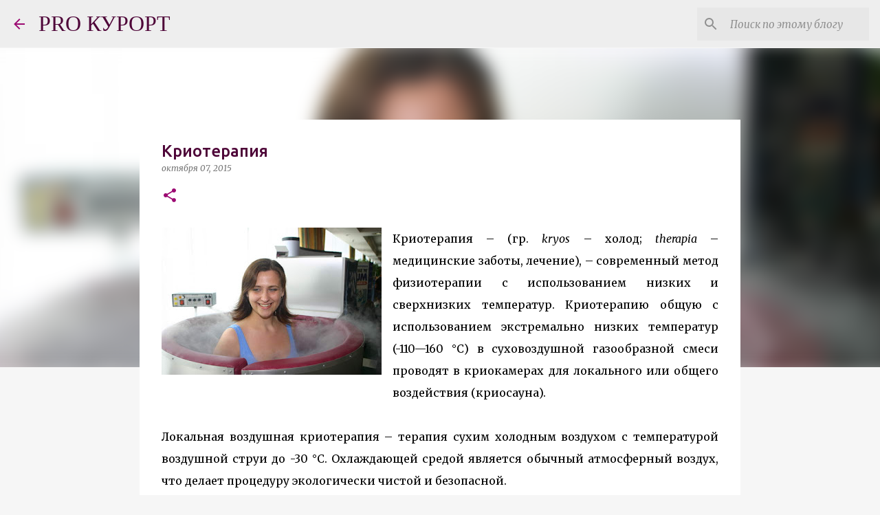

--- FILE ---
content_type: text/html; charset=UTF-8
request_url: https://dr-manshina.blogspot.com/2016/10/cryotherapy.html
body_size: 30143
content:
<!DOCTYPE html>
<html dir='ltr' lang='ru'>
<head>
<meta content='width=device-width, initial-scale=1' name='viewport'/>
<title>Криотерапия </title>
<meta content='text/html; charset=UTF-8' http-equiv='Content-Type'/>
<!-- Chrome, Firefox OS and Opera -->
<meta content='#f6f6f6' name='theme-color'/>
<!-- Windows Phone -->
<meta content='#f6f6f6' name='msapplication-navbutton-color'/>
<meta content='blogger' name='generator'/>
<link href='https://dr-manshina.blogspot.com/favicon.ico' rel='icon' type='image/x-icon'/>
<link href='https://dr-manshina.blogspot.com/2016/10/cryotherapy.html' rel='canonical'/>
<link rel="alternate" type="application/atom+xml" title="PRO КУРОРТ  - Atom" href="https://dr-manshina.blogspot.com/feeds/posts/default" />
<link rel="alternate" type="application/rss+xml" title="PRO КУРОРТ  - RSS" href="https://dr-manshina.blogspot.com/feeds/posts/default?alt=rss" />
<link rel="service.post" type="application/atom+xml" title="PRO КУРОРТ  - Atom" href="https://www.blogger.com/feeds/5817639416085580268/posts/default" />

<link rel="alternate" type="application/atom+xml" title="PRO КУРОРТ  - Atom" href="https://dr-manshina.blogspot.com/feeds/4926619074167800876/comments/default" />
<!--Can't find substitution for tag [blog.ieCssRetrofitLinks]-->
<link href='https://blogger.googleusercontent.com/img/b/R29vZ2xl/AVvXsEgOhw7fXWVbgOD4d6Mq1vCwyB0nXFw1_DnuZna0ktk88oFzmxw0u_0WT-aQtTJL9UbSRxZt5K2w3norFGtX-U1Qn01KWiF0o8zm0QBDWacjZy1U8ZalSZmhR0OTNspuWbu2tZim3XiXdGs/s320/Kryotherapy.jpg' rel='image_src'/>
<meta content='Криотерапия оказывает обезболивающий, противовоспалительный, сосудорасширяющий, миорелаксирующий и иммуностимулирующий эффект. Применение криотерапии предотвращает обострения и рецидивы многих хронических заболеваний опорно-двигательного аппарата, снижает необходимость приема лекарственных средств, сокращает сроки лечения и реабилитации, улучшает биомеханику движений в суставах, что позволяет вести более активный образ жизни.' name='description'/>
<meta content='https://dr-manshina.blogspot.com/2016/10/cryotherapy.html' property='og:url'/>
<meta content='Криотерапия ' property='og:title'/>
<meta content='Криотерапия оказывает обезболивающий, противовоспалительный, сосудорасширяющий, миорелаксирующий и иммуностимулирующий эффект. Применение криотерапии предотвращает обострения и рецидивы многих хронических заболеваний опорно-двигательного аппарата, снижает необходимость приема лекарственных средств, сокращает сроки лечения и реабилитации, улучшает биомеханику движений в суставах, что позволяет вести более активный образ жизни.' property='og:description'/>
<meta content='https://blogger.googleusercontent.com/img/b/R29vZ2xl/AVvXsEgOhw7fXWVbgOD4d6Mq1vCwyB0nXFw1_DnuZna0ktk88oFzmxw0u_0WT-aQtTJL9UbSRxZt5K2w3norFGtX-U1Qn01KWiF0o8zm0QBDWacjZy1U8ZalSZmhR0OTNspuWbu2tZim3XiXdGs/w1200-h630-p-k-no-nu/Kryotherapy.jpg' property='og:image'/>
<style type='text/css'>@font-face{font-family:'Merriweather';font-style:italic;font-weight:300;font-stretch:100%;font-display:swap;src:url(//fonts.gstatic.com/s/merriweather/v33/u-4c0qyriQwlOrhSvowK_l5-eTxCVx0ZbwLvKH2Gk9hLmp0v5yA-xXPqCzLvF-adrHOg7iDTFw.woff2)format('woff2');unicode-range:U+0460-052F,U+1C80-1C8A,U+20B4,U+2DE0-2DFF,U+A640-A69F,U+FE2E-FE2F;}@font-face{font-family:'Merriweather';font-style:italic;font-weight:300;font-stretch:100%;font-display:swap;src:url(//fonts.gstatic.com/s/merriweather/v33/u-4c0qyriQwlOrhSvowK_l5-eTxCVx0ZbwLvKH2Gk9hLmp0v5yA-xXPqCzLvF--drHOg7iDTFw.woff2)format('woff2');unicode-range:U+0301,U+0400-045F,U+0490-0491,U+04B0-04B1,U+2116;}@font-face{font-family:'Merriweather';font-style:italic;font-weight:300;font-stretch:100%;font-display:swap;src:url(//fonts.gstatic.com/s/merriweather/v33/u-4c0qyriQwlOrhSvowK_l5-eTxCVx0ZbwLvKH2Gk9hLmp0v5yA-xXPqCzLvF-SdrHOg7iDTFw.woff2)format('woff2');unicode-range:U+0102-0103,U+0110-0111,U+0128-0129,U+0168-0169,U+01A0-01A1,U+01AF-01B0,U+0300-0301,U+0303-0304,U+0308-0309,U+0323,U+0329,U+1EA0-1EF9,U+20AB;}@font-face{font-family:'Merriweather';font-style:italic;font-weight:300;font-stretch:100%;font-display:swap;src:url(//fonts.gstatic.com/s/merriweather/v33/u-4c0qyriQwlOrhSvowK_l5-eTxCVx0ZbwLvKH2Gk9hLmp0v5yA-xXPqCzLvF-WdrHOg7iDTFw.woff2)format('woff2');unicode-range:U+0100-02BA,U+02BD-02C5,U+02C7-02CC,U+02CE-02D7,U+02DD-02FF,U+0304,U+0308,U+0329,U+1D00-1DBF,U+1E00-1E9F,U+1EF2-1EFF,U+2020,U+20A0-20AB,U+20AD-20C0,U+2113,U+2C60-2C7F,U+A720-A7FF;}@font-face{font-family:'Merriweather';font-style:italic;font-weight:300;font-stretch:100%;font-display:swap;src:url(//fonts.gstatic.com/s/merriweather/v33/u-4c0qyriQwlOrhSvowK_l5-eTxCVx0ZbwLvKH2Gk9hLmp0v5yA-xXPqCzLvF-udrHOg7iA.woff2)format('woff2');unicode-range:U+0000-00FF,U+0131,U+0152-0153,U+02BB-02BC,U+02C6,U+02DA,U+02DC,U+0304,U+0308,U+0329,U+2000-206F,U+20AC,U+2122,U+2191,U+2193,U+2212,U+2215,U+FEFF,U+FFFD;}@font-face{font-family:'Merriweather';font-style:italic;font-weight:400;font-stretch:100%;font-display:swap;src:url(//fonts.gstatic.com/s/merriweather/v33/u-4c0qyriQwlOrhSvowK_l5-eTxCVx0ZbwLvKH2Gk9hLmp0v5yA-xXPqCzLvF-adrHOg7iDTFw.woff2)format('woff2');unicode-range:U+0460-052F,U+1C80-1C8A,U+20B4,U+2DE0-2DFF,U+A640-A69F,U+FE2E-FE2F;}@font-face{font-family:'Merriweather';font-style:italic;font-weight:400;font-stretch:100%;font-display:swap;src:url(//fonts.gstatic.com/s/merriweather/v33/u-4c0qyriQwlOrhSvowK_l5-eTxCVx0ZbwLvKH2Gk9hLmp0v5yA-xXPqCzLvF--drHOg7iDTFw.woff2)format('woff2');unicode-range:U+0301,U+0400-045F,U+0490-0491,U+04B0-04B1,U+2116;}@font-face{font-family:'Merriweather';font-style:italic;font-weight:400;font-stretch:100%;font-display:swap;src:url(//fonts.gstatic.com/s/merriweather/v33/u-4c0qyriQwlOrhSvowK_l5-eTxCVx0ZbwLvKH2Gk9hLmp0v5yA-xXPqCzLvF-SdrHOg7iDTFw.woff2)format('woff2');unicode-range:U+0102-0103,U+0110-0111,U+0128-0129,U+0168-0169,U+01A0-01A1,U+01AF-01B0,U+0300-0301,U+0303-0304,U+0308-0309,U+0323,U+0329,U+1EA0-1EF9,U+20AB;}@font-face{font-family:'Merriweather';font-style:italic;font-weight:400;font-stretch:100%;font-display:swap;src:url(//fonts.gstatic.com/s/merriweather/v33/u-4c0qyriQwlOrhSvowK_l5-eTxCVx0ZbwLvKH2Gk9hLmp0v5yA-xXPqCzLvF-WdrHOg7iDTFw.woff2)format('woff2');unicode-range:U+0100-02BA,U+02BD-02C5,U+02C7-02CC,U+02CE-02D7,U+02DD-02FF,U+0304,U+0308,U+0329,U+1D00-1DBF,U+1E00-1E9F,U+1EF2-1EFF,U+2020,U+20A0-20AB,U+20AD-20C0,U+2113,U+2C60-2C7F,U+A720-A7FF;}@font-face{font-family:'Merriweather';font-style:italic;font-weight:400;font-stretch:100%;font-display:swap;src:url(//fonts.gstatic.com/s/merriweather/v33/u-4c0qyriQwlOrhSvowK_l5-eTxCVx0ZbwLvKH2Gk9hLmp0v5yA-xXPqCzLvF-udrHOg7iA.woff2)format('woff2');unicode-range:U+0000-00FF,U+0131,U+0152-0153,U+02BB-02BC,U+02C6,U+02DA,U+02DC,U+0304,U+0308,U+0329,U+2000-206F,U+20AC,U+2122,U+2191,U+2193,U+2212,U+2215,U+FEFF,U+FFFD;}@font-face{font-family:'Merriweather';font-style:normal;font-weight:400;font-stretch:100%;font-display:swap;src:url(//fonts.gstatic.com/s/merriweather/v33/u-4D0qyriQwlOrhSvowK_l5UcA6zuSYEqOzpPe3HOZJ5eX1WtLaQwmYiScCmDxhtNOKl8yDr3icaGV31CPDaYKfFQn0.woff2)format('woff2');unicode-range:U+0460-052F,U+1C80-1C8A,U+20B4,U+2DE0-2DFF,U+A640-A69F,U+FE2E-FE2F;}@font-face{font-family:'Merriweather';font-style:normal;font-weight:400;font-stretch:100%;font-display:swap;src:url(//fonts.gstatic.com/s/merriweather/v33/u-4D0qyriQwlOrhSvowK_l5UcA6zuSYEqOzpPe3HOZJ5eX1WtLaQwmYiScCmDxhtNOKl8yDr3icaEF31CPDaYKfFQn0.woff2)format('woff2');unicode-range:U+0301,U+0400-045F,U+0490-0491,U+04B0-04B1,U+2116;}@font-face{font-family:'Merriweather';font-style:normal;font-weight:400;font-stretch:100%;font-display:swap;src:url(//fonts.gstatic.com/s/merriweather/v33/u-4D0qyriQwlOrhSvowK_l5UcA6zuSYEqOzpPe3HOZJ5eX1WtLaQwmYiScCmDxhtNOKl8yDr3icaG131CPDaYKfFQn0.woff2)format('woff2');unicode-range:U+0102-0103,U+0110-0111,U+0128-0129,U+0168-0169,U+01A0-01A1,U+01AF-01B0,U+0300-0301,U+0303-0304,U+0308-0309,U+0323,U+0329,U+1EA0-1EF9,U+20AB;}@font-face{font-family:'Merriweather';font-style:normal;font-weight:400;font-stretch:100%;font-display:swap;src:url(//fonts.gstatic.com/s/merriweather/v33/u-4D0qyriQwlOrhSvowK_l5UcA6zuSYEqOzpPe3HOZJ5eX1WtLaQwmYiScCmDxhtNOKl8yDr3icaGl31CPDaYKfFQn0.woff2)format('woff2');unicode-range:U+0100-02BA,U+02BD-02C5,U+02C7-02CC,U+02CE-02D7,U+02DD-02FF,U+0304,U+0308,U+0329,U+1D00-1DBF,U+1E00-1E9F,U+1EF2-1EFF,U+2020,U+20A0-20AB,U+20AD-20C0,U+2113,U+2C60-2C7F,U+A720-A7FF;}@font-face{font-family:'Merriweather';font-style:normal;font-weight:400;font-stretch:100%;font-display:swap;src:url(//fonts.gstatic.com/s/merriweather/v33/u-4D0qyriQwlOrhSvowK_l5UcA6zuSYEqOzpPe3HOZJ5eX1WtLaQwmYiScCmDxhtNOKl8yDr3icaFF31CPDaYKfF.woff2)format('woff2');unicode-range:U+0000-00FF,U+0131,U+0152-0153,U+02BB-02BC,U+02C6,U+02DA,U+02DC,U+0304,U+0308,U+0329,U+2000-206F,U+20AC,U+2122,U+2191,U+2193,U+2212,U+2215,U+FEFF,U+FFFD;}@font-face{font-family:'Ubuntu';font-style:normal;font-weight:400;font-display:swap;src:url(//fonts.gstatic.com/s/ubuntu/v21/4iCs6KVjbNBYlgoKcg72nU6AF7xm.woff2)format('woff2');unicode-range:U+0460-052F,U+1C80-1C8A,U+20B4,U+2DE0-2DFF,U+A640-A69F,U+FE2E-FE2F;}@font-face{font-family:'Ubuntu';font-style:normal;font-weight:400;font-display:swap;src:url(//fonts.gstatic.com/s/ubuntu/v21/4iCs6KVjbNBYlgoKew72nU6AF7xm.woff2)format('woff2');unicode-range:U+0301,U+0400-045F,U+0490-0491,U+04B0-04B1,U+2116;}@font-face{font-family:'Ubuntu';font-style:normal;font-weight:400;font-display:swap;src:url(//fonts.gstatic.com/s/ubuntu/v21/4iCs6KVjbNBYlgoKcw72nU6AF7xm.woff2)format('woff2');unicode-range:U+1F00-1FFF;}@font-face{font-family:'Ubuntu';font-style:normal;font-weight:400;font-display:swap;src:url(//fonts.gstatic.com/s/ubuntu/v21/4iCs6KVjbNBYlgoKfA72nU6AF7xm.woff2)format('woff2');unicode-range:U+0370-0377,U+037A-037F,U+0384-038A,U+038C,U+038E-03A1,U+03A3-03FF;}@font-face{font-family:'Ubuntu';font-style:normal;font-weight:400;font-display:swap;src:url(//fonts.gstatic.com/s/ubuntu/v21/4iCs6KVjbNBYlgoKcQ72nU6AF7xm.woff2)format('woff2');unicode-range:U+0100-02BA,U+02BD-02C5,U+02C7-02CC,U+02CE-02D7,U+02DD-02FF,U+0304,U+0308,U+0329,U+1D00-1DBF,U+1E00-1E9F,U+1EF2-1EFF,U+2020,U+20A0-20AB,U+20AD-20C0,U+2113,U+2C60-2C7F,U+A720-A7FF;}@font-face{font-family:'Ubuntu';font-style:normal;font-weight:400;font-display:swap;src:url(//fonts.gstatic.com/s/ubuntu/v21/4iCs6KVjbNBYlgoKfw72nU6AFw.woff2)format('woff2');unicode-range:U+0000-00FF,U+0131,U+0152-0153,U+02BB-02BC,U+02C6,U+02DA,U+02DC,U+0304,U+0308,U+0329,U+2000-206F,U+20AC,U+2122,U+2191,U+2193,U+2212,U+2215,U+FEFF,U+FFFD;}@font-face{font-family:'Ubuntu';font-style:normal;font-weight:500;font-display:swap;src:url(//fonts.gstatic.com/s/ubuntu/v21/4iCv6KVjbNBYlgoCjC3jvWyNPYZvg7UI.woff2)format('woff2');unicode-range:U+0460-052F,U+1C80-1C8A,U+20B4,U+2DE0-2DFF,U+A640-A69F,U+FE2E-FE2F;}@font-face{font-family:'Ubuntu';font-style:normal;font-weight:500;font-display:swap;src:url(//fonts.gstatic.com/s/ubuntu/v21/4iCv6KVjbNBYlgoCjC3jtGyNPYZvg7UI.woff2)format('woff2');unicode-range:U+0301,U+0400-045F,U+0490-0491,U+04B0-04B1,U+2116;}@font-face{font-family:'Ubuntu';font-style:normal;font-weight:500;font-display:swap;src:url(//fonts.gstatic.com/s/ubuntu/v21/4iCv6KVjbNBYlgoCjC3jvGyNPYZvg7UI.woff2)format('woff2');unicode-range:U+1F00-1FFF;}@font-face{font-family:'Ubuntu';font-style:normal;font-weight:500;font-display:swap;src:url(//fonts.gstatic.com/s/ubuntu/v21/4iCv6KVjbNBYlgoCjC3js2yNPYZvg7UI.woff2)format('woff2');unicode-range:U+0370-0377,U+037A-037F,U+0384-038A,U+038C,U+038E-03A1,U+03A3-03FF;}@font-face{font-family:'Ubuntu';font-style:normal;font-weight:500;font-display:swap;src:url(//fonts.gstatic.com/s/ubuntu/v21/4iCv6KVjbNBYlgoCjC3jvmyNPYZvg7UI.woff2)format('woff2');unicode-range:U+0100-02BA,U+02BD-02C5,U+02C7-02CC,U+02CE-02D7,U+02DD-02FF,U+0304,U+0308,U+0329,U+1D00-1DBF,U+1E00-1E9F,U+1EF2-1EFF,U+2020,U+20A0-20AB,U+20AD-20C0,U+2113,U+2C60-2C7F,U+A720-A7FF;}@font-face{font-family:'Ubuntu';font-style:normal;font-weight:500;font-display:swap;src:url(//fonts.gstatic.com/s/ubuntu/v21/4iCv6KVjbNBYlgoCjC3jsGyNPYZvgw.woff2)format('woff2');unicode-range:U+0000-00FF,U+0131,U+0152-0153,U+02BB-02BC,U+02C6,U+02DA,U+02DC,U+0304,U+0308,U+0329,U+2000-206F,U+20AC,U+2122,U+2191,U+2193,U+2212,U+2215,U+FEFF,U+FFFD;}@font-face{font-family:'Ubuntu';font-style:normal;font-weight:700;font-display:swap;src:url(//fonts.gstatic.com/s/ubuntu/v21/4iCv6KVjbNBYlgoCxCvjvWyNPYZvg7UI.woff2)format('woff2');unicode-range:U+0460-052F,U+1C80-1C8A,U+20B4,U+2DE0-2DFF,U+A640-A69F,U+FE2E-FE2F;}@font-face{font-family:'Ubuntu';font-style:normal;font-weight:700;font-display:swap;src:url(//fonts.gstatic.com/s/ubuntu/v21/4iCv6KVjbNBYlgoCxCvjtGyNPYZvg7UI.woff2)format('woff2');unicode-range:U+0301,U+0400-045F,U+0490-0491,U+04B0-04B1,U+2116;}@font-face{font-family:'Ubuntu';font-style:normal;font-weight:700;font-display:swap;src:url(//fonts.gstatic.com/s/ubuntu/v21/4iCv6KVjbNBYlgoCxCvjvGyNPYZvg7UI.woff2)format('woff2');unicode-range:U+1F00-1FFF;}@font-face{font-family:'Ubuntu';font-style:normal;font-weight:700;font-display:swap;src:url(//fonts.gstatic.com/s/ubuntu/v21/4iCv6KVjbNBYlgoCxCvjs2yNPYZvg7UI.woff2)format('woff2');unicode-range:U+0370-0377,U+037A-037F,U+0384-038A,U+038C,U+038E-03A1,U+03A3-03FF;}@font-face{font-family:'Ubuntu';font-style:normal;font-weight:700;font-display:swap;src:url(//fonts.gstatic.com/s/ubuntu/v21/4iCv6KVjbNBYlgoCxCvjvmyNPYZvg7UI.woff2)format('woff2');unicode-range:U+0100-02BA,U+02BD-02C5,U+02C7-02CC,U+02CE-02D7,U+02DD-02FF,U+0304,U+0308,U+0329,U+1D00-1DBF,U+1E00-1E9F,U+1EF2-1EFF,U+2020,U+20A0-20AB,U+20AD-20C0,U+2113,U+2C60-2C7F,U+A720-A7FF;}@font-face{font-family:'Ubuntu';font-style:normal;font-weight:700;font-display:swap;src:url(//fonts.gstatic.com/s/ubuntu/v21/4iCv6KVjbNBYlgoCxCvjsGyNPYZvgw.woff2)format('woff2');unicode-range:U+0000-00FF,U+0131,U+0152-0153,U+02BB-02BC,U+02C6,U+02DA,U+02DC,U+0304,U+0308,U+0329,U+2000-206F,U+20AC,U+2122,U+2191,U+2193,U+2212,U+2215,U+FEFF,U+FFFD;}</style>
<style id='page-skin-1' type='text/css'><!--
/*! normalize.css v8.0.0 | MIT License | github.com/necolas/normalize.css */html{line-height:1.15;-webkit-text-size-adjust:100%}body{margin:0}h1{font-size:2em;margin:.67em 0}hr{box-sizing:content-box;height:0;overflow:visible}pre{font-family:monospace,monospace;font-size:1em}a{background-color:transparent}abbr[title]{border-bottom:none;text-decoration:underline;text-decoration:underline dotted}b,strong{font-weight:bolder}code,kbd,samp{font-family:monospace,monospace;font-size:1em}small{font-size:80%}sub,sup{font-size:75%;line-height:0;position:relative;vertical-align:baseline}sub{bottom:-0.25em}sup{top:-0.5em}img{border-style:none}button,input,optgroup,select,textarea{font-family:inherit;font-size:100%;line-height:1.15;margin:0}button,input{overflow:visible}button,select{text-transform:none}button,[type="button"],[type="reset"],[type="submit"]{-webkit-appearance:button}button::-moz-focus-inner,[type="button"]::-moz-focus-inner,[type="reset"]::-moz-focus-inner,[type="submit"]::-moz-focus-inner{border-style:none;padding:0}button:-moz-focusring,[type="button"]:-moz-focusring,[type="reset"]:-moz-focusring,[type="submit"]:-moz-focusring{outline:1px dotted ButtonText}fieldset{padding:.35em .75em .625em}legend{box-sizing:border-box;color:inherit;display:table;max-width:100%;padding:0;white-space:normal}progress{vertical-align:baseline}textarea{overflow:auto}[type="checkbox"],[type="radio"]{box-sizing:border-box;padding:0}[type="number"]::-webkit-inner-spin-button,[type="number"]::-webkit-outer-spin-button{height:auto}[type="search"]{-webkit-appearance:textfield;outline-offset:-2px}[type="search"]::-webkit-search-decoration{-webkit-appearance:none}::-webkit-file-upload-button{-webkit-appearance:button;font:inherit}details{display:block}summary{display:list-item}template{display:none}[hidden]{display:none}
/*!************************************************
* Blogger Template Style
* Name: Emporio
**************************************************/
body{
word-wrap:break-word;
overflow-wrap:break-word;
word-break:break-word
}
.hidden{
display:none
}
.invisible{
visibility:hidden
}
.container:after,.float-container:after{
clear:both;
content:"";
display:table
}
.clearboth{
clear:both
}
#comments .comment .comment-actions,.subscribe-popup .FollowByEmail .follow-by-email-submit{
background:transparent;
border:0;
box-shadow:none;
color:#9c0a72;
cursor:pointer;
font-size:14px;
font-weight:700;
outline:none;
text-decoration:none;
text-transform:uppercase;
width:auto
}
.dim-overlay{
height:100vh;
left:0;
position:fixed;
top:0;
width:100%
}
#sharing-dim-overlay{
background-color:transparent
}
input::-ms-clear{
display:none
}
.blogger-logo,.svg-icon-24.blogger-logo{
fill:#ff9800;
opacity:1
}
.skip-navigation{
background-color:#fff;
box-sizing:border-box;
color:#000;
display:block;
height:0;
left:0;
line-height:50px;
overflow:hidden;
padding-top:0;
position:fixed;
text-align:center;
top:0;
-webkit-transition:box-shadow .3s,height .3s,padding-top .3s;
transition:box-shadow .3s,height .3s,padding-top .3s;
width:100%;
z-index:900
}
.skip-navigation:focus{
box-shadow:0 4px 5px 0 rgba(0,0,0,.14),0 1px 10px 0 rgba(0,0,0,.12),0 2px 4px -1px rgba(0,0,0,.2);
height:50px
}
#main{
outline:none
}
.main-heading{
clip:rect(1px,1px,1px,1px);
border:0;
height:1px;
overflow:hidden;
padding:0;
position:absolute;
width:1px
}
.Attribution{
margin-top:1em;
text-align:center
}
.Attribution .blogger img,.Attribution .blogger svg{
vertical-align:bottom
}
.Attribution .blogger img{
margin-right:.5em
}
.Attribution div{
line-height:24px;
margin-top:.5em
}
.Attribution .copyright,.Attribution .image-attribution{
font-size:.7em;
margin-top:1.5em
}
.bg-photo{
background-attachment:scroll!important
}
body .CSS_LIGHTBOX{
z-index:900
}
.extendable .show-less,.extendable .show-more{
border-color:#9c0a72;
color:#9c0a72;
margin-top:8px
}
.extendable .show-less.hidden,.extendable .show-more.hidden,.inline-ad{
display:none
}
.inline-ad{
max-width:100%;
overflow:hidden
}
.adsbygoogle{
display:block
}
#cookieChoiceInfo{
bottom:0;
top:auto
}
iframe.b-hbp-video{
border:0
}
.post-body iframe{
max-width:100%
}
.post-body a[imageanchor="1"]{
display:inline-block
}
.byline{
margin-right:1em
}
.byline:last-child{
margin-right:0
}
.link-copied-dialog{
max-width:520px;
outline:0
}
.link-copied-dialog .modal-dialog-buttons{
margin-top:8px
}
.link-copied-dialog .goog-buttonset-default{
background:transparent;
border:0
}
.link-copied-dialog .goog-buttonset-default:focus{
outline:0
}
.paging-control-container{
margin-bottom:16px
}
.paging-control-container .paging-control{
display:inline-block
}
.paging-control-container .comment-range-text:after,.paging-control-container .paging-control{
color:#9c0a72
}
.paging-control-container .comment-range-text,.paging-control-container .paging-control{
margin-right:8px
}
.paging-control-container .comment-range-text:after,.paging-control-container .paging-control:after{
padding-left:8px;
content:"\b7";
cursor:default;
pointer-events:none
}
.paging-control-container .comment-range-text:last-child:after,.paging-control-container .paging-control:last-child:after{
content:none
}
.byline.reactions iframe{
height:20px
}
.b-notification{
background-color:#fff;
border-bottom:1px solid #000;
box-sizing:border-box;
color:#000;
padding:16px 32px;
text-align:center
}
.b-notification.visible{
-webkit-transition:margin-top .3s cubic-bezier(.4,0,.2,1);
transition:margin-top .3s cubic-bezier(.4,0,.2,1)
}
.b-notification.invisible{
position:absolute
}
.b-notification-close{
position:absolute;
right:8px;
top:8px
}
.no-posts-message{
line-height:40px;
text-align:center
}
@media screen and (max-width:745px){
body.item-view .post-body a[imageanchor="1"][style*="float: left;"],body.item-view .post-body a[imageanchor="1"][style*="float: right;"]{
clear:none!important;
float:none!important
}
body.item-view .post-body a[imageanchor="1"] img{
display:block;
height:auto;
margin:0 auto
}
body.item-view .post-body>.separator:first-child>a[imageanchor="1"]:first-child{
margin-top:20px
}
.post-body a[imageanchor]{
display:block
}
body.item-view .post-body a[imageanchor="1"]{
margin-left:0!important;
margin-right:0!important
}
body.item-view .post-body a[imageanchor="1"]+a[imageanchor="1"]{
margin-top:16px
}
}
.item-control{
display:none
}
#comments{
border-top:1px dashed rgba(0,0,0,.54);
margin-top:20px;
padding:20px
}
#comments .comment-thread ol{
padding-left:0;
margin:0;
padding-left:0
}
#comments .comment .comment-replybox-single,#comments .comment-thread .comment-replies{
margin-left:60px
}
#comments .comment-thread .thread-count{
display:none
}
#comments .comment{
list-style-type:none;
padding:0 0 30px;
position:relative
}
#comments .comment .comment{
padding-bottom:8px
}
.comment .avatar-image-container{
position:absolute
}
.comment .avatar-image-container img{
border-radius:50%
}
.avatar-image-container svg,.comment .avatar-image-container .avatar-icon{
fill:#9c0a72;
border:1px solid #9c0a72;
border-radius:50%;
box-sizing:border-box;
height:35px;
margin:0;
padding:7px;
width:35px
}
.comment .comment-block{
margin-left:60px;
margin-top:10px;
padding-bottom:0
}
#comments .comment-author-header-wrapper{
margin-left:40px
}
#comments .comment .thread-expanded .comment-block{
padding-bottom:20px
}
#comments .comment .comment-header .user,#comments .comment .comment-header .user a{
color:#4e0538;
font-style:normal;
font-weight:700
}
#comments .comment .comment-actions{
bottom:0;
margin-bottom:15px;
position:absolute
}
#comments .comment .comment-actions>*{
margin-right:8px
}
#comments .comment .comment-header .datetime{
margin-left:8px;
bottom:0;
display:inline-block;
font-size:13px;
font-style:italic
}
#comments .comment .comment-footer .comment-timestamp a,#comments .comment .comment-header .datetime,#comments .comment .comment-header .datetime a{
color:rgba(78,5,56,.54)
}
#comments .comment .comment-content,.comment .comment-body{
margin-top:12px;
word-break:break-word
}
.comment-body{
margin-bottom:12px
}
#comments.embed[data-num-comments="0"]{
border:0;
margin-top:0;
padding-top:0
}
#comment-editor-src,#comments.embed[data-num-comments="0"] #comment-post-message,#comments.embed[data-num-comments="0"] div.comment-form>p,#comments.embed[data-num-comments="0"] p.comment-footer{
display:none
}
.comments .comments-content .loadmore.loaded{
max-height:0;
opacity:0;
overflow:hidden
}
.extendable .remaining-items{
height:0;
overflow:hidden;
-webkit-transition:height .3s cubic-bezier(.4,0,.2,1);
transition:height .3s cubic-bezier(.4,0,.2,1)
}
.extendable .remaining-items.expanded{
height:auto
}
.svg-icon-24,.svg-icon-24-button{
cursor:pointer;
height:24px;
min-width:24px;
width:24px
}
.touch-icon{
margin:-12px;
padding:12px
}
.touch-icon:active,.touch-icon:focus{
background-color:hsla(0,0%,60%,.4);
border-radius:50%
}
svg:not(:root).touch-icon{
overflow:visible
}
html[dir=rtl] .rtl-reversible-icon{
-webkit-transform:scaleX(-1);
transform:scaleX(-1)
}
.svg-icon-24-button,.touch-icon-button{
background:transparent;
border:0;
margin:0;
outline:none;
padding:0
}
.touch-icon-button .touch-icon:active,.touch-icon-button .touch-icon:focus{
background-color:transparent
}
.touch-icon-button:active .touch-icon,.touch-icon-button:focus .touch-icon{
background-color:hsla(0,0%,60%,.4);
border-radius:50%
}
.Profile .default-avatar-wrapper .avatar-icon{
fill:#9c0a72;
border:1px solid #9c0a72;
border-radius:50%;
box-sizing:border-box;
margin:0
}
.Profile .individual .default-avatar-wrapper .avatar-icon{
padding:25px
}
.Profile .individual .avatar-icon,.Profile .individual .profile-img{
height:90px;
width:90px
}
.Profile .team .default-avatar-wrapper .avatar-icon{
padding:8px
}
.Profile .team .avatar-icon,.Profile .team .default-avatar-wrapper,.Profile .team .profile-img{
height:40px;
width:40px
}
.snippet-container{
margin:0;
overflow:hidden;
position:relative
}
.snippet-fade{
right:0;
bottom:0;
box-sizing:border-box;
position:absolute;
width:96px
}
.snippet-fade:after{
content:"\2026";
float:right
}
.centered-top-container.sticky{
left:0;
position:fixed;
right:0;
top:0;
-webkit-transition-duration:.2s;
transition-duration:.2s;
-webkit-transition-property:opacity,-webkit-transform;
transition-property:opacity,-webkit-transform;
transition-property:transform,opacity;
transition-property:transform,opacity,-webkit-transform;
-webkit-transition-timing-function:cubic-bezier(.4,0,.2,1);
transition-timing-function:cubic-bezier(.4,0,.2,1);
width:auto;
z-index:8
}
.centered-top-placeholder{
display:none
}
.collapsed-header .centered-top-placeholder{
display:block
}
.centered-top-container .Header .replaced h1,.centered-top-placeholder .Header .replaced h1{
display:none
}
.centered-top-container.sticky .Header .replaced h1{
display:block
}
.centered-top-container.sticky .Header .header-widget{
background:none
}
.centered-top-container.sticky .Header .header-image-wrapper{
display:none
}
.centered-top-container img,.centered-top-placeholder img{
max-width:100%
}
.collapsible{
-webkit-transition:height .3s cubic-bezier(.4,0,.2,1);
transition:height .3s cubic-bezier(.4,0,.2,1)
}
.collapsible,.collapsible>summary{
display:block;
overflow:hidden
}
.collapsible>:not(summary){
display:none
}
.collapsible[open]>:not(summary){
display:block
}
.collapsible:focus,.collapsible>summary:focus{
outline:none
}
.collapsible>summary{
cursor:pointer;
display:block;
padding:0
}
.collapsible:focus>summary,.collapsible>summary:focus{
background-color:transparent
}
.collapsible>summary::-webkit-details-marker{
display:none
}
.collapsible-title{
-webkit-box-align:center;
align-items:center;
display:-webkit-box;
display:flex
}
.collapsible-title .title{
-webkit-box-flex:1;
-webkit-box-ordinal-group:1;
flex:1 1 auto;
order:0;
overflow:hidden;
text-overflow:ellipsis;
white-space:nowrap
}
.collapsible-title .chevron-down,.collapsible[open] .collapsible-title .chevron-up{
display:block
}
.collapsible-title .chevron-up,.collapsible[open] .collapsible-title .chevron-down{
display:none
}
.flat-button{
border-radius:2px;
font-weight:700;
margin:-8px;
padding:8px;
text-transform:uppercase
}
.flat-button,.flat-icon-button{
cursor:pointer;
display:inline-block
}
.flat-icon-button{
background:transparent;
border:0;
box-sizing:content-box;
line-height:0;
margin:-12px;
outline:none;
padding:12px
}
.flat-icon-button,.flat-icon-button .splash-wrapper{
border-radius:50%
}
.flat-icon-button .splash.animate{
-webkit-animation-duration:.3s;
animation-duration:.3s
}
body#layout .bg-photo,body#layout .bg-photo-overlay{
display:none
}
body#layout .centered{
max-width:954px
}
body#layout .navigation{
display:none
}
body#layout .sidebar-container{
display:inline-block;
width:40%
}
body#layout .hamburger-menu,body#layout .search{
display:none
}
.overflowable-container{
max-height:44px;
overflow:hidden;
position:relative
}
.overflow-button{
cursor:pointer
}
#overflowable-dim-overlay{
background:transparent
}
.overflow-popup{
background-color:#ffffff;
box-shadow:0 2px 2px 0 rgba(0,0,0,.14),0 3px 1px -2px rgba(0,0,0,.2),0 1px 5px 0 rgba(0,0,0,.12);
left:0;
max-width:calc(100% - 32px);
position:absolute;
top:0;
visibility:hidden;
z-index:101
}
.overflow-popup ul{
list-style:none
}
.overflow-popup .tabs li,.overflow-popup li{
display:block;
height:auto
}
.overflow-popup .tabs li{
padding-left:0;
padding-right:0
}
.overflow-button.hidden,.overflow-popup .tabs li.hidden,.overflow-popup li.hidden,.widget.Sharing .sharing-button{
display:none
}
.widget.Sharing .sharing-buttons li{
padding:0
}
.widget.Sharing .sharing-buttons li span{
display:none
}
.post-share-buttons{
position:relative
}
.sharing-open.touch-icon-button:active .touch-icon,.sharing-open.touch-icon-button:focus .touch-icon{
background-color:transparent
}
.share-buttons{
background-color:#ffffff;
border-radius:2px;
box-shadow:0 2px 2px 0 rgba(0,0,0,.14),0 3px 1px -2px rgba(0,0,0,.2),0 1px 5px 0 rgba(0,0,0,.12);
color:#000000;
list-style:none;
margin:0;
min-width:200px;
padding:8px 0;
position:absolute;
top:-11px;
z-index:101
}
.share-buttons.hidden{
display:none
}
.sharing-button{
background:transparent;
border:0;
cursor:pointer;
margin:0;
outline:none;
padding:0
}
.share-buttons li{
height:48px;
margin:0
}
.share-buttons li:last-child{
margin-bottom:0
}
.share-buttons li .sharing-platform-button{
box-sizing:border-box;
cursor:pointer;
display:block;
height:100%;
margin-bottom:0;
padding:0 16px;
position:relative;
width:100%
}
.share-buttons li .sharing-platform-button:focus,.share-buttons li .sharing-platform-button:hover{
background-color:hsla(0,0%,50%,.1);
outline:none
}
.share-buttons li svg[class*=" sharing-"],.share-buttons li svg[class^=sharing-]{
position:absolute;
top:10px
}
.share-buttons li span.sharing-platform-button{
position:relative;
top:0
}
.share-buttons li .platform-sharing-text{
margin-left:56px;
display:block;
font-size:16px;
line-height:48px;
white-space:nowrap
}
.sidebar-container{
-webkit-overflow-scrolling:touch;
background-color:#f6f6f6;
max-width:280px;
overflow-y:auto;
-webkit-transition-duration:.3s;
transition-duration:.3s;
-webkit-transition-property:-webkit-transform;
transition-property:-webkit-transform;
transition-property:transform;
transition-property:transform,-webkit-transform;
-webkit-transition-timing-function:cubic-bezier(0,0,.2,1);
transition-timing-function:cubic-bezier(0,0,.2,1);
width:280px;
z-index:101
}
.sidebar-container .navigation{
line-height:0;
padding:16px
}
.sidebar-container .sidebar-back{
cursor:pointer
}
.sidebar-container .widget{
background:none;
margin:0 16px;
padding:16px 0
}
.sidebar-container .widget .title{
color:#4e0538;
margin:0
}
.sidebar-container .widget ul{
list-style:none;
margin:0;
padding:0
}
.sidebar-container .widget ul ul{
margin-left:1em
}
.sidebar-container .widget li{
font-size:16px;
line-height:normal
}
.sidebar-container .widget+.widget{
border-top:1px solid rgba(0, 0, 0, 0.12)
}
.BlogArchive li{
margin:16px 0
}
.BlogArchive li:last-child{
margin-bottom:0
}
.Label li a{
display:inline-block
}
.BlogArchive .post-count,.Label .label-count{
margin-left:.25em;
float:right
}
.BlogArchive .post-count:before,.Label .label-count:before{
content:"("
}
.BlogArchive .post-count:after,.Label .label-count:after{
content:")"
}
.widget.Translate .skiptranslate>div{
display:block!important
}
.widget.Profile .profile-link{
display:-webkit-box;
display:flex
}
.widget.Profile .team-member .default-avatar-wrapper,.widget.Profile .team-member .profile-img{
-webkit-box-flex:0;
margin-right:1em;
flex:0 0 auto
}
.widget.Profile .individual .profile-link{
-webkit-box-orient:vertical;
-webkit-box-direction:normal;
flex-direction:column
}
.widget.Profile .team .profile-link .profile-name{
-webkit-box-flex:1;
align-self:center;
display:block;
flex:1 1 auto
}
.dim-overlay{
background-color:rgba(0,0,0,.54)
}
body.sidebar-visible{
overflow-y:hidden
}
@media screen and (max-width:680px){
.sidebar-container{
bottom:0;
left:auto;
position:fixed;
right:0;
top:0
}
.sidebar-container.sidebar-invisible{
-webkit-transform:translateX(100%);
transform:translateX(100%);
-webkit-transition-timing-function:cubic-bezier(.4,0,.6,1);
transition-timing-function:cubic-bezier(.4,0,.6,1)
}
}
.dialog{
background:#ffffff;
box-shadow:0 2px 2px 0 rgba(0,0,0,.14),0 3px 1px -2px rgba(0,0,0,.2),0 1px 5px 0 rgba(0,0,0,.12);
box-sizing:border-box;
color:#000000;
padding:30px;
position:fixed;
text-align:center;
width:calc(100% - 24px);
z-index:101
}
.dialog input[type=email],.dialog input[type=text]{
background-color:transparent;
border:0;
border-bottom:1px solid rgba(0,0,0,.12);
color:#000000;
display:block;
font-family:Ubuntu, sans-serif;
font-size:16px;
line-height:24px;
margin:auto;
outline:none;
padding-bottom:7px;
text-align:center;
width:100%
}
.dialog input[type=email]::-webkit-input-placeholder,.dialog input[type=text]::-webkit-input-placeholder{
color:rgba(0,0,0,.5)
}
.dialog input[type=email]::-moz-placeholder,.dialog input[type=text]::-moz-placeholder{
color:rgba(0,0,0,.5)
}
.dialog input[type=email]:-ms-input-placeholder,.dialog input[type=text]:-ms-input-placeholder{
color:rgba(0,0,0,.5)
}
.dialog input[type=email]::-ms-input-placeholder,.dialog input[type=text]::-ms-input-placeholder{
color:rgba(0,0,0,.5)
}
.dialog input[type=email]::placeholder,.dialog input[type=text]::placeholder{
color:rgba(0,0,0,.5)
}
.dialog input[type=email]:focus,.dialog input[type=text]:focus{
border-bottom:2px solid #9c0a72;
padding-bottom:6px
}
.dialog input.no-cursor{
color:transparent;
text-shadow:0 0 0 #000000
}
.dialog input.no-cursor:focus{
outline:none
}
.dialog input[type=submit]{
font-family:Ubuntu, sans-serif
}
.dialog .goog-buttonset-default{
color:#9c0a72
}
.loading-spinner-large{
-webkit-animation:mspin-rotate 1568.63ms linear infinite;
animation:mspin-rotate 1568.63ms linear infinite;
height:48px;
overflow:hidden;
position:absolute;
width:48px;
z-index:200
}
.loading-spinner-large>div{
-webkit-animation:mspin-revrot 5332ms steps(4) infinite;
animation:mspin-revrot 5332ms steps(4) infinite
}
.loading-spinner-large>div>div{
-webkit-animation:mspin-singlecolor-large-film 1333ms steps(81) infinite;
animation:mspin-singlecolor-large-film 1333ms steps(81) infinite;
background-size:100%;
height:48px;
width:3888px
}
.mspin-black-large>div>div,.mspin-grey_54-large>div>div{
background-image:url(https://www.blogblog.com/indie/mspin_black_large.svg)
}
.mspin-white-large>div>div{
background-image:url(https://www.blogblog.com/indie/mspin_white_large.svg)
}
.mspin-grey_54-large{
opacity:.54
}
@-webkit-keyframes mspin-singlecolor-large-film{
0%{
-webkit-transform:translateX(0);
transform:translateX(0)
}
to{
-webkit-transform:translateX(-3888px);
transform:translateX(-3888px)
}
}
@keyframes mspin-singlecolor-large-film{
0%{
-webkit-transform:translateX(0);
transform:translateX(0)
}
to{
-webkit-transform:translateX(-3888px);
transform:translateX(-3888px)
}
}
@-webkit-keyframes mspin-rotate{
0%{
-webkit-transform:rotate(0deg);
transform:rotate(0deg)
}
to{
-webkit-transform:rotate(1turn);
transform:rotate(1turn)
}
}
@keyframes mspin-rotate{
0%{
-webkit-transform:rotate(0deg);
transform:rotate(0deg)
}
to{
-webkit-transform:rotate(1turn);
transform:rotate(1turn)
}
}
@-webkit-keyframes mspin-revrot{
0%{
-webkit-transform:rotate(0deg);
transform:rotate(0deg)
}
to{
-webkit-transform:rotate(-1turn);
transform:rotate(-1turn)
}
}
@keyframes mspin-revrot{
0%{
-webkit-transform:rotate(0deg);
transform:rotate(0deg)
}
to{
-webkit-transform:rotate(-1turn);
transform:rotate(-1turn)
}
}
.subscribe-popup{
max-width:364px
}
.subscribe-popup h3{
color:#4e0538;
font-size:1.8em;
margin-top:0
}
.subscribe-popup .FollowByEmail h3{
display:none
}
.subscribe-popup .FollowByEmail .follow-by-email-submit{
color:#9c0a72;
display:inline-block;
margin:24px auto 0;
white-space:normal;
width:auto
}
.subscribe-popup .FollowByEmail .follow-by-email-submit:disabled{
cursor:default;
opacity:.3
}
@media (max-width:800px){
.blog-name div.widget.Subscribe{
margin-bottom:16px
}
body.item-view .blog-name div.widget.Subscribe{
margin:8px auto 16px;
width:100%
}
}
.sidebar-container .svg-icon-24{
fill:#9c0a72
}
.centered-top .svg-icon-24{
fill:#9c0a72
}
.centered-bottom .svg-icon-24.touch-icon,.centered-bottom a .svg-icon-24,.centered-bottom button .svg-icon-24{
fill:#9c0a72
}
.post-wrapper .svg-icon-24.touch-icon,.post-wrapper a .svg-icon-24,.post-wrapper button .svg-icon-24{
fill:#9c0a72
}
.centered-bottom .share-buttons .svg-icon-24,.share-buttons .svg-icon-24{
fill:#9c0a72
}
.svg-icon-24.hamburger-menu{
fill:#9c0a72
}
body#layout .page_body{
padding:0;
position:relative;
top:0
}
body#layout .page{
display:inline-block;
left:inherit;
position:relative;
vertical-align:top;
width:540px
}
body{
background:#f7f7f7 none repeat scroll top left;
background-color:#f6f6f6;
background-size:cover;
font:400 16px Ubuntu, sans-serif;
margin:0;
min-height:100vh
}
body,h3,h3.title{
color:#000000
}
.post-wrapper .post-title,.post-wrapper .post-title a,.post-wrapper .post-title a:hover,.post-wrapper .post-title a:visited{
color:#4e0538
}
a{
color:#9c0a72;
text-decoration:none
}
a:visited{
color:#9c0a72
}
a:hover{
color:#9c0a72
}
blockquote{
color:#414141;
font:normal normal 14px Ubuntu, sans-serif;
font-size:x-large;
font-style:italic;
font-weight:300;
text-align:center
}
.dim-overlay{
z-index:100
}
.page{
-webkit-box-orient:vertical;
-webkit-box-direction:normal;
box-sizing:border-box;
display:-webkit-box;
display:flex;
flex-direction:column;
min-height:100vh;
padding-bottom:1em
}
.page>*{
-webkit-box-flex:0;
flex:0 0 auto
}
.page>#footer{
margin-top:auto
}
.bg-photo-container{
overflow:hidden
}
.bg-photo-container,.bg-photo-container .bg-photo{
height:464px;
width:100%
}
.bg-photo-container .bg-photo{
background-position:50%;
background-size:cover;
z-index:-1
}
.centered{
margin:0 auto;
position:relative;
width:1482px
}
.centered .main,.centered .main-container{
float:left
}
.centered .main{
padding-bottom:1em
}
.centered .centered-bottom:after{
clear:both;
content:"";
display:table
}
@media (min-width:1626px){
.page_body.has-vertical-ads .centered{
width:1625px
}
}
@media (min-width:1225px) and (max-width:1482px){
.centered{
width:1081px
}
}
@media (min-width:1225px) and (max-width:1625px){
.page_body.has-vertical-ads .centered{
width:1224px
}
}
@media (max-width:1224px){
.centered{
width:680px
}
}
@media (max-width:680px){
.centered{
max-width:600px;
width:100%
}
}
.feed-view .post-wrapper.hero,.main,.main-container,.post-filter-message,.top-nav .section{
width:1187px
}
@media (min-width:1225px) and (max-width:1482px){
.feed-view .post-wrapper.hero,.main,.main-container,.post-filter-message,.top-nav .section{
width:786px
}
}
@media (min-width:1225px) and (max-width:1625px){
.feed-view .page_body.has-vertical-ads .post-wrapper.hero,.page_body.has-vertical-ads .feed-view .post-wrapper.hero,.page_body.has-vertical-ads .main,.page_body.has-vertical-ads .main-container,.page_body.has-vertical-ads .post-filter-message,.page_body.has-vertical-ads .top-nav .section{
width:786px
}
}
@media (max-width:1224px){
.feed-view .post-wrapper.hero,.main,.main-container,.post-filter-message,.top-nav .section{
width:auto
}
}
.widget .title{
font-size:18px;
line-height:28px;
margin:18px 0
}
.extendable .show-less,.extendable .show-more{
color:#9c0a72;
cursor:pointer;
font:500 12px Ubuntu, sans-serif;
margin:0 -16px;
padding:16px;
text-transform:uppercase
}
.widget.Profile{
font:400 16px Ubuntu, sans-serif
}
.sidebar-container .widget.Profile{
padding:16px
}
.widget.Profile h2{
display:none
}
.widget.Profile .title{
margin:16px 32px
}
.widget.Profile .profile-img{
border-radius:50%
}
.widget.Profile .individual{
display:-webkit-box;
display:flex
}
.widget.Profile .individual .profile-info{
margin-left:16px;
align-self:center
}
.widget.Profile .profile-datablock{
margin-bottom:.75em;
margin-top:0
}
.widget.Profile .profile-link{
background-image:none!important;
font-family:inherit;
max-width:100%;
overflow:hidden
}
.widget.Profile .individual .profile-link{
display:block;
margin:0 -10px;
padding:0 10px
}
.widget.Profile .individual .profile-data a.profile-link.g-profile,.widget.Profile .team a.profile-link.g-profile .profile-name{
color:#4e0538;
font:500 16px Ubuntu, sans-serif;
margin-bottom:.75em
}
.widget.Profile .individual .profile-data a.profile-link.g-profile{
line-height:1.25
}
.widget.Profile .individual>a:first-child{
flex-shrink:0
}
.widget.Profile dd{
margin:0
}
.widget.Profile ul{
list-style:none;
padding:0
}
.widget.Profile ul li{
margin:10px 0 30px
}
.widget.Profile .team .extendable,.widget.Profile .team .extendable .first-items,.widget.Profile .team .extendable .remaining-items{
margin:0;
max-width:100%;
padding:0
}
.widget.Profile .team-member .profile-name-container{
-webkit-box-flex:0;
flex:0 1 auto
}
.widget.Profile .team .extendable .show-less,.widget.Profile .team .extendable .show-more{
left:56px;
position:relative
}
#comments a,.post-wrapper a{
color:#9c0a72
}
div.widget.Blog .blog-posts .post-outer{
border:0
}
div.widget.Blog .post-outer{
padding-bottom:0
}
.post .thumb{
float:left;
height:20%;
width:20%
}
.no-posts-message,.status-msg-body{
margin:10px 0
}
.blog-pager{
text-align:center
}
.post-title{
margin:0
}
.post-title,.post-title a{
font:500 24px Ubuntu, sans-serif
}
.post-body{
display:block;
font:400 16px Merriweather, Georgia, serif;
line-height:32px;
margin:0
}
.post-body,.post-snippet{
color:#000000
}
.post-snippet{
font:400 14px Merriweather, Georgia, serif;
line-height:24px;
margin:8px 0;
max-height:72px
}
.post-snippet .snippet-fade{
background:-webkit-linear-gradient(left,#ffffff 0,#ffffff 20%,rgba(255, 255, 255, 0) 100%);
background:linear-gradient(to left,#ffffff 0,#ffffff 20%,rgba(255, 255, 255, 0) 100%);
bottom:0;
color:#000000;
position:absolute
}
.post-body img{
height:inherit;
max-width:100%
}
.byline,.byline.post-author a,.byline.post-timestamp a{
color:#747474;
font:italic 400 12px Merriweather, Georgia, serif
}
.byline.post-author{
text-transform:lowercase
}
.byline.post-author a{
text-transform:none
}
.item-byline .byline,.post-header .byline{
margin-right:0
}
.post-share-buttons .share-buttons{
background:#ffffff;
color:#000000;
font:400 14px Ubuntu, sans-serif
}
.tr-caption{
color:#414141;
font:400 16px Ubuntu, sans-serif;
font-size:1.1em;
font-style:italic
}
.post-filter-message{
background-color:#9c0a72;
box-sizing:border-box;
color:#ffffff;
display:-webkit-box;
display:flex;
font:italic 400 18px Merriweather, Georgia, serif;
margin-bottom:16px;
margin-top:32px;
padding:12px 16px
}
.post-filter-message>div:first-child{
-webkit-box-flex:1;
flex:1 0 auto
}
.post-filter-message a{
padding-left:30px;
color:#9c0a72;
color:#ffffff;
cursor:pointer;
font:500 12px Ubuntu, sans-serif;
text-transform:uppercase;
white-space:nowrap
}
.post-filter-message .search-label,.post-filter-message .search-query{
font-style:italic;
quotes:"\201c" "\201d" "\2018" "\2019"
}
.post-filter-message .search-label:before,.post-filter-message .search-query:before{
content:open-quote
}
.post-filter-message .search-label:after,.post-filter-message .search-query:after{
content:close-quote
}
#blog-pager{
margin-bottom:1em;
margin-top:2em
}
#blog-pager a{
color:#9c0a72;
cursor:pointer;
font:500 12px Ubuntu, sans-serif;
text-transform:uppercase
}
.Label{
overflow-x:hidden
}
.Label ul{
list-style:none;
padding:0
}
.Label li{
display:inline-block;
max-width:100%;
overflow:hidden;
text-overflow:ellipsis;
white-space:nowrap
}
.Label .first-ten{
margin-top:16px
}
.Label .show-all{
border-color:#9c0a72;
color:#9c0a72;
cursor:pointer;
font-style:normal;
margin-top:8px;
text-transform:uppercase
}
.Label .show-all,.Label .show-all.hidden{
display:inline-block
}
.Label li a,.Label span.label-size,.byline.post-labels a{
background-color:rgba(156,10,114,.1);
border-radius:2px;
color:#9c0a72;
cursor:pointer;
display:inline-block;
font:500 10.5px Ubuntu, sans-serif;
line-height:1.5;
margin:4px 4px 4px 0;
padding:4px 8px;
text-transform:uppercase;
vertical-align:middle
}
body.item-view .byline.post-labels a{
background-color:rgba(156,10,114,.1);
color:#9c0a72
}
.FeaturedPost .item-thumbnail img{
max-width:100%
}
.sidebar-container .FeaturedPost .post-title a{
color:#9c0a72;
font:500 14px Ubuntu, sans-serif
}
body.item-view .PopularPosts{
display:inline-block;
overflow-y:auto;
vertical-align:top;
width:280px
}
.PopularPosts h3.title{
font:500 16px Ubuntu, sans-serif
}
.PopularPosts .post-title{
margin:0 0 16px
}
.PopularPosts .post-title a{
color:#9c0a72;
font:500 14px Ubuntu, sans-serif;
line-height:24px
}
.PopularPosts .item-thumbnail{
clear:both;
height:152px;
overflow-y:hidden;
width:100%
}
.PopularPosts .item-thumbnail img{
padding:0;
width:100%
}
.PopularPosts .popular-posts-snippet{
color:#525252;
font:italic 400 14px Merriweather, Georgia, serif;
line-height:24px;
max-height:calc(24px * 4);
overflow:hidden
}
.PopularPosts .popular-posts-snippet .snippet-fade{
color:#525252
}
.PopularPosts .post{
margin:30px 0;
position:relative
}
.PopularPosts .post+.post{
padding-top:1em
}
.popular-posts-snippet .snippet-fade{
right:0;
background:-webkit-linear-gradient(left,#f6f6f6 0,#f6f6f6 20%,rgba(246, 246, 246, 0) 100%);
background:linear-gradient(to left,#f6f6f6 0,#f6f6f6 20%,rgba(246, 246, 246, 0) 100%);
height:24px;
line-height:24px;
position:absolute;
top:calc(24px * 3);
width:96px
}
.Attribution{
color:#000000
}
.Attribution a,.Attribution a:hover,.Attribution a:visited{
color:#9c0a72
}
.Attribution svg{
fill:#747474
}
.inline-ad{
margin-bottom:16px
}
.item-view .inline-ad{
display:block
}
.vertical-ad-container{
margin-left:15px;
float:left;
min-height:1px;
width:128px
}
.item-view .vertical-ad-container{
margin-top:30px
}
.inline-ad-placeholder,.vertical-ad-placeholder{
background:#ffffff;
border:1px solid #000;
opacity:.9;
text-align:center;
vertical-align:middle
}
.inline-ad-placeholder span,.vertical-ad-placeholder span{
color:#4e0538;
display:block;
font-weight:700;
margin-top:290px;
text-transform:uppercase
}
.vertical-ad-placeholder{
height:600px
}
.vertical-ad-placeholder span{
margin-top:290px;
padding:0 40px
}
.inline-ad-placeholder{
height:90px
}
.inline-ad-placeholder span{
margin-top:35px
}
.centered-top-container.sticky,.sticky .centered-top{
background-color:#eeeeee
}
.centered-top{
-webkit-box-align:start;
align-items:flex-start;
display:-webkit-box;
display:flex;
flex-wrap:wrap;
margin:0 auto;
max-width:1482px;
padding-top:40px
}
.page_body.has-vertical-ads .centered-top{
max-width:1625px
}
.centered-top .blog-name,.centered-top .hamburger-section,.centered-top .search{
margin-left:16px
}
.centered-top .return_link{
-webkit-box-flex:0;
-webkit-box-ordinal-group:1;
flex:0 0 auto;
height:24px;
order:0;
width:24px
}
.centered-top .blog-name{
-webkit-box-flex:1;
-webkit-box-ordinal-group:2;
flex:1 1 0;
order:1
}
.centered-top .search{
-webkit-box-flex:0;
-webkit-box-ordinal-group:3;
flex:0 0 auto;
order:2
}
.centered-top .hamburger-section{
-webkit-box-flex:0;
-webkit-box-ordinal-group:4;
display:none;
flex:0 0 auto;
order:3
}
.centered-top .subscribe-section-container{
-webkit-box-flex:1;
-webkit-box-ordinal-group:5;
flex:1 0 100%;
order:4
}
.centered-top .top-nav{
-webkit-box-flex:1;
-webkit-box-ordinal-group:6;
flex:1 0 100%;
margin-top:32px;
order:5
}
.sticky .centered-top{
-webkit-box-align:center;
align-items:center;
box-sizing:border-box;
flex-wrap:nowrap;
padding:0 16px
}
.sticky .centered-top .blog-name{
-webkit-box-flex:0;
flex:0 1 auto;
max-width:none;
min-width:0
}
.sticky .centered-top .subscribe-section-container{
border-left:1px solid rgba(0, 0, 0, 0.30);
-webkit-box-flex:1;
-webkit-box-ordinal-group:3;
flex:1 0 auto;
margin:0 16px;
order:2
}
.sticky .centered-top .search{
-webkit-box-flex:1;
-webkit-box-ordinal-group:4;
flex:1 0 auto;
order:3
}
.sticky .centered-top .hamburger-section{
-webkit-box-ordinal-group:5;
order:4
}
.sticky .centered-top .top-nav{
display:none
}
.search{
position:relative;
width:250px
}
.search,.search .search-expand,.search .section{
height:48px
}
.search .search-expand{
margin-left:auto;
background:transparent;
border:0;
display:none;
margin:0;
outline:none;
padding:0
}
.search .search-expand-text{
display:none
}
.search .search-expand .svg-icon-24,.search .search-submit-container .svg-icon-24{
fill:rgba(0, 0, 0, 0.38);
-webkit-transition:fill .3s cubic-bezier(.4,0,.2,1);
transition:fill .3s cubic-bezier(.4,0,.2,1)
}
.search h3{
display:none
}
.search .section{
right:0;
box-sizing:border-box;
line-height:24px;
overflow-x:hidden;
position:absolute;
top:0;
-webkit-transition-duration:.3s;
transition-duration:.3s;
-webkit-transition-property:background-color,width;
transition-property:background-color,width;
-webkit-transition-timing-function:cubic-bezier(.4,0,.2,1);
transition-timing-function:cubic-bezier(.4,0,.2,1);
width:250px;
z-index:8
}
.search .section,.search.focused .section{
background-color:rgba(0, 0, 0, 0.03)
}
.search form{
display:-webkit-box;
display:flex
}
.search form .search-submit-container{
-webkit-box-align:center;
-webkit-box-flex:0;
-webkit-box-ordinal-group:1;
align-items:center;
display:-webkit-box;
display:flex;
flex:0 0 auto;
height:48px;
order:0
}
.search form .search-input{
-webkit-box-flex:1;
-webkit-box-ordinal-group:2;
flex:1 1 auto;
order:1
}
.search form .search-input input{
box-sizing:border-box;
height:48px;
width:100%
}
.search .search-submit-container input[type=submit]{
display:none
}
.search .search-submit-container .search-icon{
margin:0;
padding:12px 8px
}
.search .search-input input{
background:none;
border:0;
color:#1d1d1d;
font:400 16px Merriweather, Georgia, serif;
outline:none;
padding:0 8px
}
.search .search-input input::-webkit-input-placeholder{
color:rgba(0, 0, 0, 0.38);
font:italic 400 15px Merriweather, Georgia, serif;
line-height:48px
}
.search .search-input input::-moz-placeholder{
color:rgba(0, 0, 0, 0.38);
font:italic 400 15px Merriweather, Georgia, serif;
line-height:48px
}
.search .search-input input:-ms-input-placeholder{
color:rgba(0, 0, 0, 0.38);
font:italic 400 15px Merriweather, Georgia, serif;
line-height:48px
}
.search .search-input input::-ms-input-placeholder{
color:rgba(0, 0, 0, 0.38);
font:italic 400 15px Merriweather, Georgia, serif;
line-height:48px
}
.search .search-input input::placeholder{
color:rgba(0, 0, 0, 0.38);
font:italic 400 15px Merriweather, Georgia, serif;
line-height:48px
}
.search .dim-overlay{
background-color:transparent
}
.centered-top .Header h1{
box-sizing:border-box;
color:#4e0538;
font:normal normal 80px Georgia, Utopia, 'Palatino Linotype', Palatino, serif;
margin:0;
padding:0
}
.centered-top .Header h1 a,.centered-top .Header h1 a:hover,.centered-top .Header h1 a:visited{
color:inherit;
font-size:inherit
}
.centered-top .Header p{
color:#1d1d1d;
font:italic 300 14px Merriweather, Georgia, serif;
line-height:1.7;
margin:16px 0;
padding:0
}
.sticky .centered-top .Header h1{
color:#4e0538;
font-size:32px;
margin:16px 0;
overflow:hidden;
padding:0;
text-overflow:ellipsis;
white-space:nowrap
}
.sticky .centered-top .Header p{
display:none
}
.subscribe-section-container{
border-left:0;
margin:0
}
.subscribe-section-container .subscribe-button{
background:transparent;
border:0;
color:#9c0a72;
cursor:pointer;
display:inline-block;
font:700 12px Ubuntu, sans-serif;
margin:0 auto;
outline:none;
padding:16px;
text-transform:uppercase;
white-space:nowrap
}
.top-nav .PageList h3{
margin-left:16px
}
.top-nav .PageList ul{
list-style:none;
margin:0;
padding:0
}
.top-nav .PageList ul li{
color:#9c0a72;
cursor:pointer;
font:500 12px Ubuntu, sans-serif;
font:700 12px Ubuntu, sans-serif;
text-transform:uppercase
}
.top-nav .PageList ul li a{
background-color:#ffffff;
color:#9c0a72;
display:block;
height:44px;
line-height:44px;
overflow:hidden;
padding:0 22px;
text-overflow:ellipsis;
vertical-align:middle
}
.top-nav .PageList ul li.selected a{
color:#9c0a72
}
.top-nav .PageList ul li:first-child a{
padding-left:16px
}
.top-nav .PageList ul li:last-child a{
padding-right:16px
}
.top-nav .PageList .dim-overlay{
opacity:0
}
.top-nav .overflowable-contents li{
float:left;
max-width:100%
}
.top-nav .overflow-button{
-webkit-box-align:center;
-webkit-box-flex:0;
align-items:center;
display:-webkit-box;
display:flex;
flex:0 0 auto;
height:44px;
padding:0 16px;
position:relative;
-webkit-transition:opacity .3s cubic-bezier(.4,0,.2,1);
transition:opacity .3s cubic-bezier(.4,0,.2,1);
width:24px
}
.top-nav .overflow-button.hidden{
display:none
}
.top-nav .overflow-button svg{
margin-top:0
}
@media (max-width:1224px){
.search{
width:24px
}
.search .search-expand{
display:block;
position:relative;
z-index:8
}
.search .search-expand .search-expand-icon{
fill:transparent
}
.search .section{
background-color:rgba(0, 0, 0, 0);
width:32px;
z-index:7
}
.search.focused .section{
width:250px;
z-index:8
}
.search .search-submit-container .svg-icon-24{
fill:#9c0a72
}
.search.focused .search-submit-container .svg-icon-24{
fill:rgba(0, 0, 0, 0.38)
}
.blog-name,.return_link,.subscribe-section-container{
opacity:1;
-webkit-transition:opacity .3s cubic-bezier(.4,0,.2,1);
transition:opacity .3s cubic-bezier(.4,0,.2,1)
}
.centered-top.search-focused .blog-name,.centered-top.search-focused .return_link,.centered-top.search-focused .subscribe-section-container{
opacity:0
}
body.search-view .centered-top.search-focused .blog-name .section,body.search-view .centered-top.search-focused .subscribe-section-container{
display:none
}
}
@media (max-width:745px){
.top-nav .section.no-items#page_list_top{
display:none
}
.centered-top{
padding-top:16px
}
.centered-top .header_container{
margin:0 auto;
max-width:600px
}
.centered-top .hamburger-section{
-webkit-box-align:center;
margin-right:24px;
align-items:center;
display:-webkit-box;
display:flex;
height:48px
}
.widget.Header h1{
font:500 36px Ubuntu, sans-serif;
padding:0
}
.top-nav .PageList{
max-width:100%;
overflow-x:auto
}
.centered-top-container.sticky .centered-top{
flex-wrap:wrap
}
.centered-top-container.sticky .blog-name{
-webkit-box-flex:1;
flex:1 1 0
}
.centered-top-container.sticky .search{
-webkit-box-flex:0;
flex:0 0 auto
}
.centered-top-container.sticky .hamburger-section,.centered-top-container.sticky .search{
margin-bottom:8px;
margin-top:8px
}
.centered-top-container.sticky .subscribe-section-container{
-webkit-box-flex:1;
-webkit-box-ordinal-group:6;
border:0;
flex:1 0 100%;
margin:-16px 0 0;
order:5
}
body.item-view .centered-top-container.sticky .subscribe-section-container{
margin-left:24px
}
.centered-top-container.sticky .subscribe-button{
margin-bottom:0;
padding:8px 16px 16px
}
.centered-top-container.sticky .widget.Header h1{
font-size:16px;
margin:0
}
}
body.sidebar-visible .page{
overflow-y:scroll
}
.sidebar-container{
margin-left:15px;
float:left
}
.sidebar-container a{
color:#9c0a72;
font:400 14px Merriweather, Georgia, serif
}
.sidebar-container .sidebar-back{
float:right
}
.sidebar-container .navigation{
display:none
}
.sidebar-container .widget{
margin:auto 0;
padding:24px
}
.sidebar-container .widget .title{
font:500 16px Ubuntu, sans-serif
}
@media (min-width:681px) and (max-width:1224px){
.error-view .sidebar-container{
display:none
}
}
@media (max-width:680px){
.sidebar-container{
margin-left:0;
max-width:none;
width:100%
}
.sidebar-container .navigation{
display:block;
padding:24px
}
.sidebar-container .navigation+.sidebar.section{
clear:both
}
.sidebar-container .widget{
padding-left:32px
}
.sidebar-container .widget.Profile{
padding-left:24px
}
}
.post-wrapper{
background-color:#ffffff;
position:relative
}
.feed-view .blog-posts{
margin-right:-15px;
width:calc(100% + 15px)
}
.feed-view .post-wrapper{
border-radius:0px;
float:left;
overflow:hidden;
-webkit-transition:box-shadow .3s cubic-bezier(.4,0,.2,1);
transition:box-shadow .3s cubic-bezier(.4,0,.2,1);
width:385px
}
.feed-view .post-wrapper:hover{
box-shadow:0 4px 5px 0 rgba(0,0,0,.14),0 1px 10px 0 rgba(0,0,0,.12),0 2px 4px -1px rgba(0,0,0,.2)
}
.feed-view .post-wrapper.hero{
background-position:50%;
background-size:cover;
position:relative
}
.feed-view .post-wrapper .post,.feed-view .post-wrapper .post .snippet-thumbnail{
background-color:#ffffff;
padding:24px 16px
}
.feed-view .post-wrapper .snippet-thumbnail{
-webkit-transition:opacity .3s cubic-bezier(.4,0,.2,1);
transition:opacity .3s cubic-bezier(.4,0,.2,1)
}
.feed-view .post-wrapper.has-labels.image .snippet-thumbnail-container{
background-color:rgba(0, 0, 0, 1)
}
.feed-view .post-wrapper.has-labels:hover .snippet-thumbnail{
opacity:.7
}
.feed-view .inline-ad,.feed-view .post-wrapper{
margin-right:15px;
margin-left:0;
margin-bottom:15px;
margin-top:0
}
.feed-view .post-wrapper.hero .post-title a{
font-size:20px;
line-height:24px
}
.feed-view .post-wrapper.not-hero .post-title a{
font-size:16px;
line-height:24px
}
.feed-view .post-wrapper .post-title a{
display:block;
margin:-296px -16px;
padding:296px 16px;
position:relative;
text-overflow:ellipsis;
z-index:2
}
.feed-view .post-wrapper .byline,.feed-view .post-wrapper .comment-link{
position:relative;
z-index:3
}
.feed-view .not-hero.post-wrapper.no-image .post-title-container{
position:relative;
top:-90px
}
.feed-view .post-wrapper .post-header{
padding:5px 0
}
.feed-view .byline{
line-height:12px
}
.feed-view .hero .byline{
line-height:15.6px
}
.feed-view .hero .byline,.feed-view .hero .byline.post-author a,.feed-view .hero .byline.post-timestamp a{
font-size:14px
}
.feed-view .post-comment-link{
float:left
}
.feed-view .post-share-buttons{
float:right
}
.feed-view .header-buttons-byline{
height:24px;
margin-top:16px
}
.feed-view .header-buttons-byline .byline{
height:24px
}
.feed-view .post-header-right-buttons .post-comment-link,.feed-view .post-header-right-buttons .post-jump-link{
display:block;
float:left;
margin-left:16px
}
.feed-view .post .num_comments{
display:inline-block;
font:500 24px Ubuntu, sans-serif;
font-size:12px;
margin:-14px 6px 0;
vertical-align:middle
}
.feed-view .post-wrapper .post-jump-link{
float:right
}
.feed-view .post-wrapper .post-footer{
margin-top:15px
}
.feed-view .post-wrapper .snippet-thumbnail,.feed-view .post-wrapper .snippet-thumbnail-container{
height:184px;
overflow-y:hidden
}
.feed-view .post-wrapper .snippet-thumbnail{
background-position:50%;
background-size:cover;
display:block;
width:100%
}
.feed-view .post-wrapper.hero .snippet-thumbnail,.feed-view .post-wrapper.hero .snippet-thumbnail-container{
height:272px;
overflow-y:hidden
}
@media (min-width:681px){
.feed-view .post-title a .snippet-container{
height:48px;
max-height:48px
}
.feed-view .post-title a .snippet-fade{
background:-webkit-linear-gradient(left,#ffffff 0,#ffffff 20%,rgba(255, 255, 255, 0) 100%);
background:linear-gradient(to left,#ffffff 0,#ffffff 20%,rgba(255, 255, 255, 0) 100%);
color:transparent;
height:24px;
width:96px
}
.feed-view .hero .post-title-container .post-title a .snippet-container{
height:24px;
max-height:24px
}
.feed-view .hero .post-title a .snippet-fade{
height:24px
}
.feed-view .post-header-left-buttons{
position:relative
}
.feed-view .post-header-left-buttons:hover .touch-icon{
opacity:1
}
.feed-view .hero.post-wrapper.no-image .post-authordate,.feed-view .hero.post-wrapper.no-image .post-title-container{
position:relative;
top:-150px
}
.feed-view .hero.post-wrapper.no-image .post-title-container{
text-align:center
}
.feed-view .hero.post-wrapper.no-image .post-authordate{
-webkit-box-pack:center;
justify-content:center
}
.feed-view .labels-outer-container{
margin:0 -4px;
opacity:0;
position:absolute;
top:20px;
-webkit-transition:opacity .2s;
transition:opacity .2s;
width:calc(100% - 2 * 16px)
}
.feed-view .post-wrapper.has-labels:hover .labels-outer-container{
opacity:1
}
.feed-view .labels-container{
max-height:calc(23.75px + 2 * 4px);
overflow:hidden
}
.feed-view .labels-container .labels-more,.feed-view .labels-container .overflow-button-container{
display:inline-block;
float:right
}
.feed-view .labels-items{
padding:0 4px
}
.feed-view .labels-container a{
display:inline-block;
max-width:calc(100% - 16px);
overflow-x:hidden;
text-overflow:ellipsis;
vertical-align:top;
white-space:nowrap
}
.feed-view .labels-more{
margin-left:8px;
min-width:23.75px;
padding:0;
width:23.75px
}
.feed-view .byline.post-labels{
margin:0
}
.feed-view .byline.post-labels a,.feed-view .labels-more a{
background-color:#ffffff;
box-shadow:0 0 2px 0 rgba(0,0,0,.18);
color:#9c0a72;
opacity:.9
}
.feed-view .labels-more a{
border-radius:50%;
display:inline-block;
font:500 10.5px Ubuntu, sans-serif;
height:23.75px;
line-height:23.75px;
max-width:23.75px;
padding:0;
text-align:center;
width:23.75px
}
}
@media (max-width:1224px){
.feed-view .centered{
padding-right:0
}
.feed-view .centered .main-container{
float:none
}
.feed-view .blog-posts{
margin-right:0;
width:auto
}
.feed-view .post-wrapper{
float:none
}
.feed-view .post-wrapper.hero{
width:680px
}
.feed-view .page_body .centered div.widget.FeaturedPost,.feed-view div.widget.Blog{
width:385px
}
.post-filter-message,.top-nav{
margin-top:32px
}
.widget.Header h1{
font:500 36px Ubuntu, sans-serif
}
.post-filter-message{
display:block
}
.post-filter-message a{
display:block;
margin-top:8px;
padding-left:0
}
.feed-view .not-hero .post-title-container .post-title a .snippet-container{
height:auto
}
.feed-view .vertical-ad-container{
display:none
}
.feed-view .blog-posts .inline-ad{
display:block
}
}
@media (max-width:680px){
.feed-view .centered .main{
float:none;
width:100%
}
.feed-view .centered .centered-bottom,.feed-view .centered-bottom .hero.post-wrapper,.feed-view .centered-bottom .post-wrapper{
max-width:600px;
width:auto
}
.feed-view #header{
width:auto
}
.feed-view .page_body .centered div.widget.FeaturedPost,.feed-view div.widget.Blog{
top:50px;
width:100%;
z-index:6
}
.feed-view .main>.widget .title,.feed-view .post-filter-message{
margin-left:8px;
margin-right:8px
}
.feed-view .hero.post-wrapper{
background-color:#9c0a72;
border-radius:0;
height:416px
}
.feed-view .hero.post-wrapper .post{
bottom:0;
box-sizing:border-box;
margin:16px;
position:absolute;
width:calc(100% - 32px)
}
.feed-view .hero.no-image.post-wrapper .post{
box-shadow:0 0 16px rgba(0,0,0,.2);
padding-top:120px;
top:0
}
.feed-view .hero.no-image.post-wrapper .post-footer{
bottom:16px;
position:absolute;
width:calc(100% - 32px)
}
.hero.post-wrapper h3{
white-space:normal
}
.feed-view .post-wrapper h3,.feed-view .post-wrapper:hover h3{
width:auto
}
.feed-view .hero.post-wrapper{
margin:0 0 15px
}
.feed-view .inline-ad,.feed-view .post-wrapper{
margin:0 8px 16px
}
.feed-view .post-labels{
display:none
}
.feed-view .post-wrapper .snippet-thumbnail{
background-size:cover;
display:block;
height:184px;
margin:0;
max-height:184px;
width:100%
}
.feed-view .post-wrapper.hero .snippet-thumbnail,.feed-view .post-wrapper.hero .snippet-thumbnail-container{
height:416px;
max-height:416px
}
.feed-view .header-author-byline{
display:none
}
.feed-view .hero .header-author-byline{
display:block
}
}
.item-view .page_body{
padding-top:70px
}
.item-view .centered,.item-view .centered .main,.item-view .centered .main-container,.item-view .page_body.has-vertical-ads .centered,.item-view .page_body.has-vertical-ads .centered .main,.item-view .page_body.has-vertical-ads .centered .main-container{
width:100%
}
.item-view .main-container{
margin-right:15px;
max-width:890px
}
.item-view .centered-bottom{
margin-left:auto;
margin-right:auto;
max-width:1185px;
padding-right:0;
padding-top:0;
width:100%
}
.item-view .page_body.has-vertical-ads .centered-bottom{
max-width:1328px;
width:100%
}
.item-view .bg-photo{
-webkit-filter:blur(12px);
filter:blur(12px);
-webkit-transform:scale(1.05);
transform:scale(1.05)
}
.item-view .bg-photo-container+.centered .centered-bottom{
margin-top:0
}
.item-view .bg-photo-container+.centered .centered-bottom .post-wrapper{
margin-top:-368px
}
.item-view .bg-photo-container+.centered-bottom{
margin-top:0
}
.item-view .inline-ad{
margin-bottom:0;
margin-top:30px;
padding-bottom:16px
}
.item-view .post-wrapper{
border-radius:0px 0px 0 0;
float:none;
height:auto;
margin:0;
padding:32px;
width:auto
}
.item-view .post-outer{
padding:8px
}
.item-view .comments{
border-radius:0 0 0px 0px;
color:#000000;
margin:0 8px 8px
}
.item-view .post-title{
font:500 24px Ubuntu, sans-serif
}
.item-view .post-header{
display:block;
width:auto
}
.item-view .post-share-buttons{
display:block;
margin-bottom:40px;
margin-top:20px
}
.item-view .post-footer{
display:block
}
.item-view .post-footer a{
color:#9c0a72;
color:#9c0a72;
cursor:pointer;
font:500 12px Ubuntu, sans-serif;
text-transform:uppercase
}
.item-view .post-footer-line{
border:0
}
.item-view .sidebar-container{
margin-left:0;
box-sizing:border-box;
margin-top:15px;
max-width:280px;
padding:0;
width:280px
}
.item-view .sidebar-container .widget{
padding:15px 0
}
@media (max-width:1328px){
.item-view .centered{
width:100%
}
.item-view .centered .centered-bottom{
margin-left:auto;
margin-right:auto;
padding-right:0;
padding-top:0;
width:100%
}
.item-view .centered .main-container{
float:none;
margin:0 auto
}
.item-view div.section.main div.widget.PopularPosts{
margin:0 2.5%;
position:relative;
top:0;
width:95%
}
.item-view .bg-photo-container+.centered .main{
margin-top:0
}
.item-view div.widget.Blog{
margin:auto;
width:100%
}
.item-view .post-share-buttons{
margin-bottom:32px
}
.item-view .sidebar-container{
float:none;
margin:0;
max-height:none;
max-width:none;
padding:0 15px;
position:static;
width:100%
}
.item-view .sidebar-container .section{
margin:15px auto;
max-width:480px
}
.item-view .sidebar-container .section .widget{
position:static;
width:100%
}
.item-view .vertical-ad-container{
display:none
}
.item-view .blog-posts .inline-ad{
display:block
}
}
@media (max-width:745px){
.item-view.has-subscribe .bg-photo-container,.item-view.has-subscribe .centered-bottom{
padding-top:88px
}
.item-view .bg-photo,.item-view .bg-photo-container{
height:296px;
width:auto
}
.item-view .bg-photo-container+.centered .centered-bottom .post-wrapper{
margin-top:-240px
}
.item-view .bg-photo-container+.centered .centered-bottom,.item-view .page_body.has-subscribe .bg-photo-container+.centered .centered-bottom{
margin-top:0
}
.item-view .post-outer{
background:#ffffff
}
.item-view .post-outer .post-wrapper{
padding:16px
}
.item-view .comments{
margin:0
}
}
#comments{
background:#ffffff;
border-top:1px solid rgba(0, 0, 0, 0.12);
margin-top:0;
padding:32px
}
#comments .comment-form .title,#comments h3.title{
clip:rect(1px,1px,1px,1px);
border:0;
height:1px;
overflow:hidden;
padding:0;
position:absolute;
width:1px
}
#comments .comment-form{
border-bottom:1px solid rgba(0, 0, 0, 0.12);
border-top:1px solid rgba(0, 0, 0, 0.12)
}
.item-view #comments .comment-form h4{
clip:rect(1px,1px,1px,1px);
border:0;
height:1px;
overflow:hidden;
padding:0;
position:absolute;
width:1px
}
#comment-holder .continue{
display:none
}

--></style>
<style id='template-skin-1' type='text/css'><!--
body#layout .hidden,
body#layout .invisible {
display: inherit;
}
body#layout .centered-bottom {
position: relative;
}
body#layout .section.featured-post,
body#layout .section.main,
body#layout .section.vertical-ad-container {
float: left;
width: 55%;
}
body#layout .sidebar-container {
display: inline-block;
width: 39%;
}
body#layout .centered-bottom:after {
clear: both;
content: "";
display: table;
}
body#layout .hamburger-menu,
body#layout .search {
display: none;
}
--></style>
<script async='async' src='//pagead2.googlesyndication.com/pagead/js/adsbygoogle.js'></script>
<script type='text/javascript'>
        (function(i,s,o,g,r,a,m){i['GoogleAnalyticsObject']=r;i[r]=i[r]||function(){
        (i[r].q=i[r].q||[]).push(arguments)},i[r].l=1*new Date();a=s.createElement(o),
        m=s.getElementsByTagName(o)[0];a.async=1;a.src=g;m.parentNode.insertBefore(a,m)
        })(window,document,'script','https://www.google-analytics.com/analytics.js','ga');
        ga('create', 'UA-63344480-1', 'auto', 'blogger');
        ga('blogger.send', 'pageview');
      </script>
<script async='async' src='https://www.gstatic.com/external_hosted/clipboardjs/clipboard.min.js'></script>
<link href='https://www.blogger.com/dyn-css/authorization.css?targetBlogID=5817639416085580268&amp;zx=b623fcc6-38ea-47b8-8b1c-17c9b5f4320c' media='none' onload='if(media!=&#39;all&#39;)media=&#39;all&#39;' rel='stylesheet'/><noscript><link href='https://www.blogger.com/dyn-css/authorization.css?targetBlogID=5817639416085580268&amp;zx=b623fcc6-38ea-47b8-8b1c-17c9b5f4320c' rel='stylesheet'/></noscript>
<meta name='google-adsense-platform-account' content='ca-host-pub-1556223355139109'/>
<meta name='google-adsense-platform-domain' content='blogspot.com'/>

<!-- data-ad-client=ca-pub-5252862425174264 -->

</head>
<body class='item-view version-1-4-0 variant-vegeclub_light'>
<a class='skip-navigation' href='#main' tabindex='0'>
К основному контенту
</a>
<div class='page'>
<div class='page_body'>
<style>
    .bg-photo {background-image:url(https\:\/\/blogger.googleusercontent.com\/img\/b\/R29vZ2xl\/AVvXsEgOhw7fXWVbgOD4d6Mq1vCwyB0nXFw1_DnuZna0ktk88oFzmxw0u_0WT-aQtTJL9UbSRxZt5K2w3norFGtX-U1Qn01KWiF0o8zm0QBDWacjZy1U8ZalSZmhR0OTNspuWbu2tZim3XiXdGs\/s320\/Kryotherapy.jpg);}
    
@media (max-width: 200px) { .bg-photo {background-image:url(https\:\/\/blogger.googleusercontent.com\/img\/b\/R29vZ2xl\/AVvXsEgOhw7fXWVbgOD4d6Mq1vCwyB0nXFw1_DnuZna0ktk88oFzmxw0u_0WT-aQtTJL9UbSRxZt5K2w3norFGtX-U1Qn01KWiF0o8zm0QBDWacjZy1U8ZalSZmhR0OTNspuWbu2tZim3XiXdGs\/w200\/Kryotherapy.jpg);}}
@media (max-width: 400px) and (min-width: 201px) { .bg-photo {background-image:url(https\:\/\/blogger.googleusercontent.com\/img\/b\/R29vZ2xl\/AVvXsEgOhw7fXWVbgOD4d6Mq1vCwyB0nXFw1_DnuZna0ktk88oFzmxw0u_0WT-aQtTJL9UbSRxZt5K2w3norFGtX-U1Qn01KWiF0o8zm0QBDWacjZy1U8ZalSZmhR0OTNspuWbu2tZim3XiXdGs\/w400\/Kryotherapy.jpg);}}
@media (max-width: 800px) and (min-width: 401px) { .bg-photo {background-image:url(https\:\/\/blogger.googleusercontent.com\/img\/b\/R29vZ2xl\/AVvXsEgOhw7fXWVbgOD4d6Mq1vCwyB0nXFw1_DnuZna0ktk88oFzmxw0u_0WT-aQtTJL9UbSRxZt5K2w3norFGtX-U1Qn01KWiF0o8zm0QBDWacjZy1U8ZalSZmhR0OTNspuWbu2tZim3XiXdGs\/w800\/Kryotherapy.jpg);}}
@media (max-width: 1200px) and (min-width: 801px) { .bg-photo {background-image:url(https\:\/\/blogger.googleusercontent.com\/img\/b\/R29vZ2xl\/AVvXsEgOhw7fXWVbgOD4d6Mq1vCwyB0nXFw1_DnuZna0ktk88oFzmxw0u_0WT-aQtTJL9UbSRxZt5K2w3norFGtX-U1Qn01KWiF0o8zm0QBDWacjZy1U8ZalSZmhR0OTNspuWbu2tZim3XiXdGs\/w1200\/Kryotherapy.jpg);}}
/* Last tag covers anything over one higher than the previous max-size cap. */
@media (min-width: 1201px) { .bg-photo {background-image:url(https\:\/\/blogger.googleusercontent.com\/img\/b\/R29vZ2xl\/AVvXsEgOhw7fXWVbgOD4d6Mq1vCwyB0nXFw1_DnuZna0ktk88oFzmxw0u_0WT-aQtTJL9UbSRxZt5K2w3norFGtX-U1Qn01KWiF0o8zm0QBDWacjZy1U8ZalSZmhR0OTNspuWbu2tZim3XiXdGs\/w1600\/Kryotherapy.jpg);}}
  </style>
<div class='bg-photo-container'>
<div class='bg-photo'></div>
</div>
<div class='centered'>
<header class='centered-top-container sticky' role='banner'>
<div class='centered-top'>
<a class='return_link' href='https://dr-manshina.blogspot.com/'>
<svg class='svg-icon-24 touch-icon back-button rtl-reversible-icon'>
<use xlink:href='/responsive/sprite_v1_6.css.svg#ic_arrow_back_black_24dp' xmlns:xlink='http://www.w3.org/1999/xlink'></use>
</svg>
</a>
<div class='blog-name'>
<div class='section' id='header' name='Заголовок'><div class='widget Header' data-version='2' id='Header1'>
<div class='header-widget'>
<div>
<h1>
<a href='https://dr-manshina.blogspot.com/'>
PRO КУРОРТ 
</a>
</h1>
</div>
</div>
</div></div>
</div>
<div class='search'>
<button aria-label='Поиск' class='search-expand touch-icon-button'>
<div class='search-expand-text'>Поиск</div>
<svg class='svg-icon-24 touch-icon search-expand-icon'>
<use xlink:href='/responsive/sprite_v1_6.css.svg#ic_search_black_24dp' xmlns:xlink='http://www.w3.org/1999/xlink'></use>
</svg>
</button>
<div class='section' id='search_top' name='Search (Top)'><div class='widget BlogSearch' data-version='2' id='BlogSearch1'>
<h3 class='title'>
Поиск по этому блогу
</h3>
<div class='widget-content' role='search'>
<form action='https://dr-manshina.blogspot.com/search' target='_top'>
<div class='search-input'>
<input aria-label='Поиск по этому блогу' autocomplete='off' name='q' placeholder='Поиск по этому блогу' value=''/>
</div>
<label class='search-submit-container'>
<input type='submit'/>
<svg class='svg-icon-24 touch-icon search-icon'>
<use xlink:href='/responsive/sprite_v1_6.css.svg#ic_search_black_24dp' xmlns:xlink='http://www.w3.org/1999/xlink'></use>
</svg>
</label>
</form>
</div>
</div></div>
</div>
</div>
</header>
<div class='centered-bottom'>
<main class='main-container' id='main' role='main' tabindex='-1'>
<div class='featured-post section' id='featured_post' name='Featured Post'>
</div>
<div class='main section' id='page_body' name='Основная часть страницы'><div class='widget Blog' data-version='2' id='Blog1'>
<div class='blog-posts hfeed container'>
<article class='post-outer-container'>
<div class='post-outer'>
<div class='post-wrapper not-hero post-4926619074167800876 image has-labels'>
<div class='snippet-thumbnail-container'>
<div class='snippet-thumbnail post-thumb-4926619074167800876'></div>
</div>
<div class='slide'>
<div class='post'>
<script type='application/ld+json'>{
  "@context": "http://schema.org",
  "@type": "BlogPosting",
  "mainEntityOfPage": {
    "@type": "WebPage",
    "@id": "https://dr-manshina.blogspot.com/2016/10/cryotherapy.html"
  },
  "headline": "Криотерапия","description": "Криотерапия &#8211; (гр. kryos  &#8211; холод; therapia  &#8211; медицинские заботы, лечение), &#8211; современный метод физиотерапии с использованием низких и ...","datePublished": "2015-10-07T20:32:00+03:00",
  "dateModified": "2017-03-20T11:36:34+03:00","image": {
    "@type": "ImageObject","url": "https://blogger.googleusercontent.com/img/b/R29vZ2xl/AVvXsEgOhw7fXWVbgOD4d6Mq1vCwyB0nXFw1_DnuZna0ktk88oFzmxw0u_0WT-aQtTJL9UbSRxZt5K2w3norFGtX-U1Qn01KWiF0o8zm0QBDWacjZy1U8ZalSZmhR0OTNspuWbu2tZim3XiXdGs/w1200-h630-p-k-no-nu/Kryotherapy.jpg",
    "height": 630,
    "width": 1200},"publisher": {
    "@type": "Organization",
    "name": "Blogger",
    "logo": {
      "@type": "ImageObject",
      "url": "https://blogger.googleusercontent.com/img/b/U2hvZWJveA/AVvXsEgfMvYAhAbdHksiBA24JKmb2Tav6K0GviwztID3Cq4VpV96HaJfy0viIu8z1SSw_G9n5FQHZWSRao61M3e58ImahqBtr7LiOUS6m_w59IvDYwjmMcbq3fKW4JSbacqkbxTo8B90dWp0Cese92xfLMPe_tg11g/h60/",
      "width": 206,
      "height": 60
    }
  },"author": {
    "@type": "Person",
    "name": "Надежда Маньшина"
  }
}</script>
<div class='post-title-container'>
<a name='4926619074167800876'></a>
<h3 class='post-title entry-title'>
Криотерапия 
</h3>
</div>
<div class='post-header'>
<div class='post-header-line-1'>
<span class='byline post-timestamp'>
<meta content='https://dr-manshina.blogspot.com/2016/10/cryotherapy.html'/>
<a class='timestamp-link' href='https://dr-manshina.blogspot.com/2016/10/cryotherapy.html' rel='bookmark' title='permanent link'>
<time class='published' datetime='2015-10-07T20:32:00+03:00' title='2015-10-07T20:32:00+03:00'>
октября 07, 2015
</time>
</a>
</span>
</div>
</div>
<div class='post-share-buttons post-share-buttons-top'>
<div class='byline post-share-buttons goog-inline-block'>
<div aria-owns='sharing-popup-Blog1-byline-4926619074167800876' class='sharing' data-title='Криотерапия '>
<button aria-controls='sharing-popup-Blog1-byline-4926619074167800876' aria-label='Поделиться' class='sharing-button touch-icon-button' id='sharing-button-Blog1-byline-4926619074167800876' role='button'>
<div class='flat-icon-button ripple'>
<svg class='svg-icon-24'>
<use xlink:href='/responsive/sprite_v1_6.css.svg#ic_share_black_24dp' xmlns:xlink='http://www.w3.org/1999/xlink'></use>
</svg>
</div>
</button>
<div class='share-buttons-container'>
<ul aria-hidden='true' aria-label='Поделиться' class='share-buttons hidden' id='sharing-popup-Blog1-byline-4926619074167800876' role='menu'>
<li>
<span aria-label='Получить ссылку' class='sharing-platform-button sharing-element-link' data-href='https://www.blogger.com/share-post.g?blogID=5817639416085580268&postID=4926619074167800876&target=' data-url='https://dr-manshina.blogspot.com/2016/10/cryotherapy.html' role='menuitem' tabindex='-1' title='Получить ссылку'>
<svg class='svg-icon-24 touch-icon sharing-link'>
<use xlink:href='/responsive/sprite_v1_6.css.svg#ic_24_link_dark' xmlns:xlink='http://www.w3.org/1999/xlink'></use>
</svg>
<span class='platform-sharing-text'>Получить ссылку</span>
</span>
</li>
<li>
<span aria-label='Поделиться в Facebook' class='sharing-platform-button sharing-element-facebook' data-href='https://www.blogger.com/share-post.g?blogID=5817639416085580268&postID=4926619074167800876&target=facebook' data-url='https://dr-manshina.blogspot.com/2016/10/cryotherapy.html' role='menuitem' tabindex='-1' title='Поделиться в Facebook'>
<svg class='svg-icon-24 touch-icon sharing-facebook'>
<use xlink:href='/responsive/sprite_v1_6.css.svg#ic_24_facebook_dark' xmlns:xlink='http://www.w3.org/1999/xlink'></use>
</svg>
<span class='platform-sharing-text'>Facebook</span>
</span>
</li>
<li>
<span aria-label='Поделиться в X' class='sharing-platform-button sharing-element-twitter' data-href='https://www.blogger.com/share-post.g?blogID=5817639416085580268&postID=4926619074167800876&target=twitter' data-url='https://dr-manshina.blogspot.com/2016/10/cryotherapy.html' role='menuitem' tabindex='-1' title='Поделиться в X'>
<svg class='svg-icon-24 touch-icon sharing-twitter'>
<use xlink:href='/responsive/sprite_v1_6.css.svg#ic_24_twitter_dark' xmlns:xlink='http://www.w3.org/1999/xlink'></use>
</svg>
<span class='platform-sharing-text'>X</span>
</span>
</li>
<li>
<span aria-label='Поделиться в Pinterest' class='sharing-platform-button sharing-element-pinterest' data-href='https://www.blogger.com/share-post.g?blogID=5817639416085580268&postID=4926619074167800876&target=pinterest' data-url='https://dr-manshina.blogspot.com/2016/10/cryotherapy.html' role='menuitem' tabindex='-1' title='Поделиться в Pinterest'>
<svg class='svg-icon-24 touch-icon sharing-pinterest'>
<use xlink:href='/responsive/sprite_v1_6.css.svg#ic_24_pinterest_dark' xmlns:xlink='http://www.w3.org/1999/xlink'></use>
</svg>
<span class='platform-sharing-text'>Pinterest</span>
</span>
</li>
<li>
<span aria-label='Электронная почта' class='sharing-platform-button sharing-element-email' data-href='https://www.blogger.com/share-post.g?blogID=5817639416085580268&postID=4926619074167800876&target=email' data-url='https://dr-manshina.blogspot.com/2016/10/cryotherapy.html' role='menuitem' tabindex='-1' title='Электронная почта'>
<svg class='svg-icon-24 touch-icon sharing-email'>
<use xlink:href='/responsive/sprite_v1_6.css.svg#ic_24_email_dark' xmlns:xlink='http://www.w3.org/1999/xlink'></use>
</svg>
<span class='platform-sharing-text'>Электронная почта</span>
</span>
</li>
<li aria-hidden='true' class='hidden'>
<span aria-label='Поделиться в других приложениях' class='sharing-platform-button sharing-element-other' data-url='https://dr-manshina.blogspot.com/2016/10/cryotherapy.html' role='menuitem' tabindex='-1' title='Поделиться в других приложениях'>
<svg class='svg-icon-24 touch-icon sharing-sharingOther'>
<use xlink:href='/responsive/sprite_v1_6.css.svg#ic_more_horiz_black_24dp' xmlns:xlink='http://www.w3.org/1999/xlink'></use>
</svg>
<span class='platform-sharing-text'>Другие приложения</span>
</span>
</li>
</ul>
</div>
</div>
</div>
</div>
<div class='post-body entry-content float-container' id='post-body-4926619074167800876'>
<div dir="ltr" style="text-align: left;" trbidi="on">
<div class="separator" style="clear: both; text-align: center;">
<a href="https://blogger.googleusercontent.com/img/b/R29vZ2xl/AVvXsEgOhw7fXWVbgOD4d6Mq1vCwyB0nXFw1_DnuZna0ktk88oFzmxw0u_0WT-aQtTJL9UbSRxZt5K2w3norFGtX-U1Qn01KWiF0o8zm0QBDWacjZy1U8ZalSZmhR0OTNspuWbu2tZim3XiXdGs/s1600/Kryotherapy.jpg" imageanchor="1" style="clear: left; float: left; margin-bottom: 1em; margin-right: 1em;"><img border="0" height="213" src="https://blogger.googleusercontent.com/img/b/R29vZ2xl/AVvXsEgOhw7fXWVbgOD4d6Mq1vCwyB0nXFw1_DnuZna0ktk88oFzmxw0u_0WT-aQtTJL9UbSRxZt5K2w3norFGtX-U1Qn01KWiF0o8zm0QBDWacjZy1U8ZalSZmhR0OTNspuWbu2tZim3XiXdGs/s320/Kryotherapy.jpg" width="320" /></a></div>
<div style="text-align: justify;">
Криотерапия &#8211; (гр. <i>kryos</i> &#8211; холод; <i>therapia</i> &#8211; медицинские заботы, лечение), &#8211; современный метод физиотерапии с использованием низких и сверхнизких температур. Криотерапию общую с использованием экстремально низких температур (-110&#8212;160 &#176;С) в суховоздушной газообразной смеси проводят в криокамерах для&nbsp;локального или общего воздействия (криосауна).<br />
<br />
Локальная воздушная криотерапия &#8211; терапия сухим холодным воздухом с температурой воздушной струи до -30 &#176;С. Охлаждающей средой является обычный атмосферный воздух, что делает процедуру экологически чистой и безопасной.<br />
<br />
Криотерапия общая и локальная оказывает обезболивающий, противовоспалительный, сосудорасширяющий, миорелаксирующий и иммуностимулирующий эффект. Применение криотерапии предотвращает обострения и рецидивы многих хронических заболеваний опорно-двигательного аппарата, снижает необходимость приема лекарственных средств*, сокращает сроки лечения и реабилитации, улучшает биомеханику движений в суставах, что позволяет вести более активный образ жизни.<br />
------<br />
*<i>Особенно важно для группы нестероидных противовоспалительных средств (НПВП, НПВС, НСПВП, NSAID)&nbsp;</i><br />
<br /></div>
<div style="text-align: justify;">
<b>Показания к общей криотерапии</b>:<br />
<br />
<ul>
<li>период реабилитации после всех травм опорно-двигательного аппарата и оперативных вмешательств;&nbsp;</li>
<li>дегенеративно-дистрофические заболевания позвоночника (остеохондроз, болезнь Бехтерева, пояснично-крестцовый радикулит и другие);&nbsp;</li>
<li>воспалительные и обменные заболевания суставов (ревматоидный полиартрит, суставный ревматизм, деформирующие остеоартрозы и т.д.);&nbsp;</li>
<li>болезни кожи (псориаз, нейродермит, трофические язвы).</li>
</ul>
<br />
<br /></div>
<div style="text-align: justify;">
<b>Противопоказания к общей криотерапии</b>:<br />
<br />
<ul>
<li>заболевания органов кровообращения в стадии декомпенсации,&nbsp;</li>
<li>ранний период реабилитации после инфаркта миокарда, и инсульта головного мозга,&nbsp;</li>
<li>гипертоническая болезнь II ст.,&nbsp;</li>
<li>прогностически неблагоприятные нарушения сердечного ритма и проводимости,&nbsp;</li>
<li>лихорадка любого генеза,&nbsp;</li>
<li>онкологическая болезнь,&nbsp;</li>
<li>геморрагические диатезы,&nbsp;</li>
<li>истерический невроз,&nbsp;</li>
<li>индивидуальная непереносимость холода.</li>
</ul>
<br />
<br />
<b>Криотерапия в Номенклатуре медицинских услуг</b><br />
Код услуги; Наименование медицинской услуги:<br />
А24.01.005.001; Криотерапия общая (криокамера)<br />
См.<br />
<i>Приказ Министерства здравоохранения и социального развития РФ от 27 декабря 2011 г. &#8470; 1664н &#171;Об утверждении номенклатуры медицинских услуг&#187;</i><br />
<br />
&#169; Н. Маньшина. 2007&#8212;2016<br />
Опубликовано:<br />
Маньшина Н.В.&nbsp;<a href="http://dr-manshina.blogspot.ru/2015/03/blog-post.html">Курортология для всех</a>. За здоровьем на курорт. &#8211; М. : Вече, 2007. &#8211; 592 с.&nbsp;</div>
<div style="text-align: justify;">
<br /></div>
<h2 style="text-align: center;">
<a href="http://dr-manshina.blogspot.com/2016/10/kurortnyy-slovar.html">Курортный словарь</a></h2>
<div style="text-align: center;">
<a href="http://dr-manshina.blogspot.ru/2016/10/cryomassage.html">Криомассаж</a> пред. &lt;&lt;&gt;&gt; след. Кумысолечение</div>
<div style="text-align: center;">
<br /></div>
</div>
</div>
<div class='post-footer container'>
<div class='post-footer-line post-footer-line-1'>
</div>
<div class='post-footer-line post-footer-line-2'>
<span class='byline post-labels'>
<span class='byline-label'>
</span>
<a href='https://dr-manshina.blogspot.com/search/label/%D0%9A%D1%83%D1%80%D0%BE%D1%80%D1%82%D0%BD%D1%8B%D0%B9%20%D1%81%D0%BB%D0%BE%D0%B2%D0%B0%D1%80%D1%8C' rel='tag'>Курортный словарь</a>
<a href='https://dr-manshina.blogspot.com/search/label/%D0%9C%D0%B5%D1%82%D0%BE%D0%B4%D1%8B%20%D0%BA%D1%83%D1%80%D0%BE%D1%80%D1%82%D0%BD%D0%BE%D0%B3%D0%BE%20%D0%BB%D0%B5%D1%87%D0%B5%D0%BD%D0%B8%D1%8F' rel='tag'>Методы курортного лечения</a>
</span>
</div>
<div class='post-footer-line post-footer-line-3'>
</div>
<div class='post-share-buttons post-share-buttons-bottom'>
<div class='byline post-share-buttons goog-inline-block'>
<div aria-owns='sharing-popup-Blog1-byline-4926619074167800876' class='sharing' data-title='Криотерапия '>
<button aria-controls='sharing-popup-Blog1-byline-4926619074167800876' aria-label='Поделиться' class='sharing-button touch-icon-button' id='sharing-button-Blog1-byline-4926619074167800876' role='button'>
<div class='flat-icon-button ripple'>
<svg class='svg-icon-24'>
<use xlink:href='/responsive/sprite_v1_6.css.svg#ic_share_black_24dp' xmlns:xlink='http://www.w3.org/1999/xlink'></use>
</svg>
</div>
</button>
<div class='share-buttons-container'>
<ul aria-hidden='true' aria-label='Поделиться' class='share-buttons hidden' id='sharing-popup-Blog1-byline-4926619074167800876' role='menu'>
<li>
<span aria-label='Получить ссылку' class='sharing-platform-button sharing-element-link' data-href='https://www.blogger.com/share-post.g?blogID=5817639416085580268&postID=4926619074167800876&target=' data-url='https://dr-manshina.blogspot.com/2016/10/cryotherapy.html' role='menuitem' tabindex='-1' title='Получить ссылку'>
<svg class='svg-icon-24 touch-icon sharing-link'>
<use xlink:href='/responsive/sprite_v1_6.css.svg#ic_24_link_dark' xmlns:xlink='http://www.w3.org/1999/xlink'></use>
</svg>
<span class='platform-sharing-text'>Получить ссылку</span>
</span>
</li>
<li>
<span aria-label='Поделиться в Facebook' class='sharing-platform-button sharing-element-facebook' data-href='https://www.blogger.com/share-post.g?blogID=5817639416085580268&postID=4926619074167800876&target=facebook' data-url='https://dr-manshina.blogspot.com/2016/10/cryotherapy.html' role='menuitem' tabindex='-1' title='Поделиться в Facebook'>
<svg class='svg-icon-24 touch-icon sharing-facebook'>
<use xlink:href='/responsive/sprite_v1_6.css.svg#ic_24_facebook_dark' xmlns:xlink='http://www.w3.org/1999/xlink'></use>
</svg>
<span class='platform-sharing-text'>Facebook</span>
</span>
</li>
<li>
<span aria-label='Поделиться в X' class='sharing-platform-button sharing-element-twitter' data-href='https://www.blogger.com/share-post.g?blogID=5817639416085580268&postID=4926619074167800876&target=twitter' data-url='https://dr-manshina.blogspot.com/2016/10/cryotherapy.html' role='menuitem' tabindex='-1' title='Поделиться в X'>
<svg class='svg-icon-24 touch-icon sharing-twitter'>
<use xlink:href='/responsive/sprite_v1_6.css.svg#ic_24_twitter_dark' xmlns:xlink='http://www.w3.org/1999/xlink'></use>
</svg>
<span class='platform-sharing-text'>X</span>
</span>
</li>
<li>
<span aria-label='Поделиться в Pinterest' class='sharing-platform-button sharing-element-pinterest' data-href='https://www.blogger.com/share-post.g?blogID=5817639416085580268&postID=4926619074167800876&target=pinterest' data-url='https://dr-manshina.blogspot.com/2016/10/cryotherapy.html' role='menuitem' tabindex='-1' title='Поделиться в Pinterest'>
<svg class='svg-icon-24 touch-icon sharing-pinterest'>
<use xlink:href='/responsive/sprite_v1_6.css.svg#ic_24_pinterest_dark' xmlns:xlink='http://www.w3.org/1999/xlink'></use>
</svg>
<span class='platform-sharing-text'>Pinterest</span>
</span>
</li>
<li>
<span aria-label='Электронная почта' class='sharing-platform-button sharing-element-email' data-href='https://www.blogger.com/share-post.g?blogID=5817639416085580268&postID=4926619074167800876&target=email' data-url='https://dr-manshina.blogspot.com/2016/10/cryotherapy.html' role='menuitem' tabindex='-1' title='Электронная почта'>
<svg class='svg-icon-24 touch-icon sharing-email'>
<use xlink:href='/responsive/sprite_v1_6.css.svg#ic_24_email_dark' xmlns:xlink='http://www.w3.org/1999/xlink'></use>
</svg>
<span class='platform-sharing-text'>Электронная почта</span>
</span>
</li>
<li aria-hidden='true' class='hidden'>
<span aria-label='Поделиться в других приложениях' class='sharing-platform-button sharing-element-other' data-url='https://dr-manshina.blogspot.com/2016/10/cryotherapy.html' role='menuitem' tabindex='-1' title='Поделиться в других приложениях'>
<svg class='svg-icon-24 touch-icon sharing-sharingOther'>
<use xlink:href='/responsive/sprite_v1_6.css.svg#ic_more_horiz_black_24dp' xmlns:xlink='http://www.w3.org/1999/xlink'></use>
</svg>
<span class='platform-sharing-text'>Другие приложения</span>
</span>
</li>
</ul>
</div>
</div>
</div>
</div>
</div>
</div>
</div>
</div>
</div>
<section class='comments' data-num-comments='0' id='comments'>
<a name='comments'></a>
<h3 class='title'>Комментарии</h3>
<div id='Blog1_comments-block-wrapper'>
</div>
<div class='footer'>
<a href='https://www.blogger.com/comment/fullpage/post/5817639416085580268/4926619074167800876' onclick='javascript:window.open(this.href, "bloggerPopup", "toolbar=0,location=0,statusbar=1,menubar=0,scrollbars=yes,width=640,height=500"); return false;'>
Отправить комментарий
</a>
</div>
</section>
<div class='inline-ad'>
<script async src="https://pagead2.googlesyndication.com/pagead/js/adsbygoogle.js"></script>
<!-- dr-manshina_page_body_Blog1_1x1_as -->
<ins class="adsbygoogle"
     style="display:block"
     data-ad-client="ca-pub-5252862425174264"
     data-ad-host="ca-host-pub-1556223355139109"
     data-ad-host-channel="L0007"
     data-ad-slot="3608167165"
     data-ad-format="auto"
     data-full-width-responsive="true"></ins>
<script>
(adsbygoogle = window.adsbygoogle || []).push({});
</script>
</div>
</article>
</div>
</div><div class='widget AdSense' data-version='2' id='AdSense3'>
<div class='widget-content'>
<script async src="https://pagead2.googlesyndication.com/pagead/js/adsbygoogle.js"></script>
<!-- dr-manshina_page_body_AdSense3_1x1_as -->
<ins class="adsbygoogle"
     style="display:block"
     data-ad-client="ca-pub-5252862425174264"
     data-ad-host="ca-host-pub-1556223355139109"
     data-ad-slot="2945693239"
     data-ad-format="auto"
     data-full-width-responsive="true"></ins>
<script>
(adsbygoogle = window.adsbygoogle || []).push({});
</script>
</div>
</div><div class='widget Text' data-version='2' id='Text3'>
<h3 class='title'>
Отказ от ответственности
</h3>
<div class='widget-content'>
Ни одну из статей этого блога не следует рассматривать как медицинскую или юридическую консультацию. Моя цель: через блог PRO kurort рассказать о лечении и оздоровлении на российских и зарубежных курортах, организации санаторно-курортного дела и лечебно-оздоровительного туризма. Решение, как использовать эту информацию, принимаете вы сами! <a href="https://dr-manshina.blogspot.com/p/blog-page_28.html" target="_blank">Читать дальше</a>
</div>
</div>
<div class='widget HTML' data-version='2' id='HTML1'>
<h3 class='title'>
Поделиться
</h3>
<div class='widget-content'>
<script src="//yastatic.net/es5-shims/0.0.2/es5-shims.min.js"></script>
<script src="//yastatic.net/share2/share.js"></script>
<div class="ya-share2" data-services="collections,vkontakte,facebook,odnoklassniki,moimir,gplus,twitter,lj,tumblr,whatsapp,telegram"></div>
</div>
</div></div>
</main>
<div class='vertical-ad-container no-items section' id='ads' name='Реклама'>
</div>
<aside class='sidebar-container container' role='complementary'>
<div class='section' id='sidebar_item' name='Sidebar (Item Page)'>
<div class='widget AdSense' data-version='2' id='AdSense7'>
<div class='widget-content'>
<script async src="https://pagead2.googlesyndication.com/pagead/js/adsbygoogle.js"></script>
<!-- dr-manshina_sidebar_item_AdSense7_1x1_as -->
<ins class="adsbygoogle"
     style="display:block"
     data-ad-client="ca-pub-5252862425174264"
     data-ad-host="ca-host-pub-1556223355139109"
     data-ad-host-channel="L0001"
     data-ad-slot="6035019958"
     data-ad-format="auto"
     data-full-width-responsive="true"></ins>
<script>
(adsbygoogle = window.adsbygoogle || []).push({});
</script>
</div>
</div><div class='widget PopularPosts' data-version='2' id='PopularPosts1'>
<h3 class='title'>
Популярные сообщения
</h3>
<div class='widget-content'>
<div role='feed'>
<article class='post' role='article'>
<div class='item-thumbnail'>
<a href='https://dr-manshina.blogspot.com/2015/07/11-7-2002.html'>
<img alt='Изображение' src='https://blogger.googleusercontent.com/img/b/R29vZ2xl/AVvXsEgv_VK-uVxh0Dv6e15yypQU6HXIfoy-aS9dFm_SHDI5X36hBSYkc825Zl5fciLb7I52Fl-OVyiNZ2xowmjJvPJWXky1hSwzQ-svw_MUmRA7UQyWHVXjTANf58lyiGf38IbwGkSWVNxJmuU/s200/RB.png' srcset='https://blogger.googleusercontent.com/img/b/R29vZ2xl/AVvXsEgv_VK-uVxh0Dv6e15yypQU6HXIfoy-aS9dFm_SHDI5X36hBSYkc825Zl5fciLb7I52Fl-OVyiNZ2xowmjJvPJWXky1hSwzQ-svw_MUmRA7UQyWHVXjTANf58lyiGf38IbwGkSWVNxJmuU/w280/RB.png 280w, https://blogger.googleusercontent.com/img/b/R29vZ2xl/AVvXsEgv_VK-uVxh0Dv6e15yypQU6HXIfoy-aS9dFm_SHDI5X36hBSYkc825Zl5fciLb7I52Fl-OVyiNZ2xowmjJvPJWXky1hSwzQ-svw_MUmRA7UQyWHVXjTANf58lyiGf38IbwGkSWVNxJmuU/w560/RB.png 560w, https://blogger.googleusercontent.com/img/b/R29vZ2xl/AVvXsEgv_VK-uVxh0Dv6e15yypQU6HXIfoy-aS9dFm_SHDI5X36hBSYkc825Zl5fciLb7I52Fl-OVyiNZ2xowmjJvPJWXky1hSwzQ-svw_MUmRA7UQyWHVXjTANf58lyiGf38IbwGkSWVNxJmuU/w840/RB.png 840w, https://blogger.googleusercontent.com/img/b/R29vZ2xl/AVvXsEgv_VK-uVxh0Dv6e15yypQU6HXIfoy-aS9dFm_SHDI5X36hBSYkc825Zl5fciLb7I52Fl-OVyiNZ2xowmjJvPJWXky1hSwzQ-svw_MUmRA7UQyWHVXjTANf58lyiGf38IbwGkSWVNxJmuU/w1120/RB.png 1120w, https://blogger.googleusercontent.com/img/b/R29vZ2xl/AVvXsEgv_VK-uVxh0Dv6e15yypQU6HXIfoy-aS9dFm_SHDI5X36hBSYkc825Zl5fciLb7I52Fl-OVyiNZ2xowmjJvPJWXky1hSwzQ-svw_MUmRA7UQyWHVXjTANf58lyiGf38IbwGkSWVNxJmuU/w1400/RB.png 1400w'/>
</a>
</div>
<h3 class='post-title'><a href='https://dr-manshina.blogspot.com/2015/07/11-7-2002.html'>Санитарные правила и нормы к проектированию и эксплуатации галокамер и спелеоклиматических камер медицинского назначения. СанПиН &#8470; 11-7-2002. РеспубликаБеларусь</a></h3>
<div class='item-content'>
<div class='popular-posts-snippet snippet-container r-snippet-container'>
<div class='snippet-item r-snippetized'>
   Постановление Главного государственного санитарного врача Республики Беларусь от 21.11.2002 &#8470;84.   &#171;О введении в действие санитарных правил и норм, гигиенических нормативов&#187;  (утратили силу от 05.07.2017 &#8470; 73)    СанПиН &#8470; 11-7-2002 &#171;Санитарные правила и нормы к проектированию и эксплуатации галокамер и спелеоклиматических камер медицинского назначения&#187;&#160;   &#160; 1. Настоящие санитарные правила и нормы разработаны:   ГУ научно-исследовательский институт санитарии и гигиены (Косяченко Г.Е., Тишкевич Г.И., Зезюля О.Г., Сидорцова Н.В.);&#160;  ГУ Республиканский центр гигиены и эпидемиологии (Пашкович В.В., Голотик Д.М., Ракевич А.В.);&#160;  ГУ Республиканская больница спелеолечения (Богданович А.С., Качур Т.З.);&#160;  Детский санаторно-оздоровительный комплекс &#171;Зеленый Бор&#187; (Обруч А.К.);&#160;  Брестский городской центр гигиены и эпидемиологии (Можейко В.П., Соловьев Г.К.).   В рецензировании и доработке документа принимали участие:     Скепьян Н.А. (Республиканский центр профпат...
</div>
<a class='snippet-fade r-snippet-fade hidden' href='https://dr-manshina.blogspot.com/2015/07/11-7-2002.html'></a>
</div>
</div>
</article>
<article class='post' role='article'>
<div class='item-thumbnail'>
<a href='https://dr-manshina.blogspot.com/2016/02/blog-post_4.html'>
<img alt='Изображение' src='https://blogger.googleusercontent.com/img/b/R29vZ2xl/AVvXsEh2-txL0vwH7GOBbWR751pemnqhdHFle1ONqi-nWyhUxcgTd4FXmejlYVsK73HA8jwGojSd9isJsET9O7aiorUfPDLCvuGcUyPOg2I6xdFl2HpTQHl_yIDb9f3DV2Gey9S7wt8fFY7JvfY/s200/cancer-awareness-ribbons-788x520.jpg' srcset='https://blogger.googleusercontent.com/img/b/R29vZ2xl/AVvXsEh2-txL0vwH7GOBbWR751pemnqhdHFle1ONqi-nWyhUxcgTd4FXmejlYVsK73HA8jwGojSd9isJsET9O7aiorUfPDLCvuGcUyPOg2I6xdFl2HpTQHl_yIDb9f3DV2Gey9S7wt8fFY7JvfY/w280/cancer-awareness-ribbons-788x520.jpg 280w, https://blogger.googleusercontent.com/img/b/R29vZ2xl/AVvXsEh2-txL0vwH7GOBbWR751pemnqhdHFle1ONqi-nWyhUxcgTd4FXmejlYVsK73HA8jwGojSd9isJsET9O7aiorUfPDLCvuGcUyPOg2I6xdFl2HpTQHl_yIDb9f3DV2Gey9S7wt8fFY7JvfY/w560/cancer-awareness-ribbons-788x520.jpg 560w, https://blogger.googleusercontent.com/img/b/R29vZ2xl/AVvXsEh2-txL0vwH7GOBbWR751pemnqhdHFle1ONqi-nWyhUxcgTd4FXmejlYVsK73HA8jwGojSd9isJsET9O7aiorUfPDLCvuGcUyPOg2I6xdFl2HpTQHl_yIDb9f3DV2Gey9S7wt8fFY7JvfY/w840/cancer-awareness-ribbons-788x520.jpg 840w, https://blogger.googleusercontent.com/img/b/R29vZ2xl/AVvXsEh2-txL0vwH7GOBbWR751pemnqhdHFle1ONqi-nWyhUxcgTd4FXmejlYVsK73HA8jwGojSd9isJsET9O7aiorUfPDLCvuGcUyPOg2I6xdFl2HpTQHl_yIDb9f3DV2Gey9S7wt8fFY7JvfY/w1120/cancer-awareness-ribbons-788x520.jpg 1120w, https://blogger.googleusercontent.com/img/b/R29vZ2xl/AVvXsEh2-txL0vwH7GOBbWR751pemnqhdHFle1ONqi-nWyhUxcgTd4FXmejlYVsK73HA8jwGojSd9isJsET9O7aiorUfPDLCvuGcUyPOg2I6xdFl2HpTQHl_yIDb9f3DV2Gey9S7wt8fFY7JvfY/w1400/cancer-awareness-ribbons-788x520.jpg 1400w'/>
</a>
</div>
<h3 class='post-title'><a href='https://dr-manshina.blogspot.com/2016/02/blog-post_4.html'>Реабилитация онкологических больных в условиях курорта </a></h3>
<div class='item-content'>
<div class='popular-posts-snippet snippet-container r-snippet-container'>
<div class='snippet-item r-snippetized'>
     4 февраля &#8211; Всемирный день борьбы с раковыми заболеваниями ( World Cancer Day ) &#160;&#8211; это ежегодное мероприятие, организуемое Международным противораковым союзом (International Union Against Cancer, UICC) с 2005 года.&#160;    Публикацию в этот день главы &#171;Реабилитация онкологических больных в условиях курорта&#187;&#160;из моей книги &#171; Курортология для всех &#187; я посвящаю    Памяти онкологических больных, моих мамы и папы Александры Георгиевны и Валерия Григорьевича Никитиных ___________________________________________________   По мировой практике на профилактику (в онкологии) выделяется 30% финансовых средств, на лечение 50%,&#160; на реабилитацию &#8211; 20%. &#160; В тоже время в России из средств ОМС на профилактику расходуется &#160;6%, на лечение &#8211; 94%,&#160; на реабилитацию &#8211; 0%.&#160; Главный &#160;онколог Минздрава России,&#160;академик РАМН Чиссов В.И. По данным ФГБУ &#171;Национальный медицинский исследовательский центр радиологии&#187; Минздрава РФ, в 2018 году в России было выявлено 617 ...
</div>
<a class='snippet-fade r-snippet-fade hidden' href='https://dr-manshina.blogspot.com/2016/02/blog-post_4.html'></a>
</div>
</div>
</article>
<article class='post' role='article'>
<div class='item-thumbnail'>
<a href='https://dr-manshina.blogspot.com/2017/07/gemodializ-na-otdykhe-blog-post.html'>
<img alt='Изображение' src='https://blogger.googleusercontent.com/img/b/R29vZ2xl/AVvXsEiCkPtZMSjrYCRtI8i4HsdxTlEl9hEh67Zmpy4jc21j5U45ePKUkXuBkVxu5FA6sg7VQJ60eha7qxDp3mbTMRfhgMMmOy_sEEF92etIkPyUZ9XcDIs5qSnoXXaL9oQnhHwUjHNfUMeE1SQ/s640/dialis.jpg' srcset='https://blogger.googleusercontent.com/img/b/R29vZ2xl/AVvXsEiCkPtZMSjrYCRtI8i4HsdxTlEl9hEh67Zmpy4jc21j5U45ePKUkXuBkVxu5FA6sg7VQJ60eha7qxDp3mbTMRfhgMMmOy_sEEF92etIkPyUZ9XcDIs5qSnoXXaL9oQnhHwUjHNfUMeE1SQ/w280/dialis.jpg 280w, https://blogger.googleusercontent.com/img/b/R29vZ2xl/AVvXsEiCkPtZMSjrYCRtI8i4HsdxTlEl9hEh67Zmpy4jc21j5U45ePKUkXuBkVxu5FA6sg7VQJ60eha7qxDp3mbTMRfhgMMmOy_sEEF92etIkPyUZ9XcDIs5qSnoXXaL9oQnhHwUjHNfUMeE1SQ/w560/dialis.jpg 560w, https://blogger.googleusercontent.com/img/b/R29vZ2xl/AVvXsEiCkPtZMSjrYCRtI8i4HsdxTlEl9hEh67Zmpy4jc21j5U45ePKUkXuBkVxu5FA6sg7VQJ60eha7qxDp3mbTMRfhgMMmOy_sEEF92etIkPyUZ9XcDIs5qSnoXXaL9oQnhHwUjHNfUMeE1SQ/w840/dialis.jpg 840w, https://blogger.googleusercontent.com/img/b/R29vZ2xl/AVvXsEiCkPtZMSjrYCRtI8i4HsdxTlEl9hEh67Zmpy4jc21j5U45ePKUkXuBkVxu5FA6sg7VQJ60eha7qxDp3mbTMRfhgMMmOy_sEEF92etIkPyUZ9XcDIs5qSnoXXaL9oQnhHwUjHNfUMeE1SQ/w1120/dialis.jpg 1120w, https://blogger.googleusercontent.com/img/b/R29vZ2xl/AVvXsEiCkPtZMSjrYCRtI8i4HsdxTlEl9hEh67Zmpy4jc21j5U45ePKUkXuBkVxu5FA6sg7VQJ60eha7qxDp3mbTMRfhgMMmOy_sEEF92etIkPyUZ9XcDIs5qSnoXXaL9oQnhHwUjHNfUMeE1SQ/w1400/dialis.jpg 1400w'/>
</a>
</div>
<h3 class='post-title'><a href='https://dr-manshina.blogspot.com/2017/07/gemodializ-na-otdykhe-blog-post.html'>Диализ на отдыхе: на курортах России по программе ОМС или за рубежом? </a></h3>
<div class='item-content'>
<div class='popular-posts-snippet snippet-container r-snippet-container'>
<div class='snippet-item r-snippetized'>
    Гостевой диализ предоставляют Центры диализа, созданные специально для туристов в крупных туристических центрах мира. Диализные аппараты есть на борту судов у некоторых круизных компаний.   Диализ на отдыхе в России для граждан РФ бесплатно (ОМС),  за рубежом&#160; для россиян диализ&#160; &#160;&#8211;&#160; платная услуга&#160;  В диализных центрах, принадлежащих одной сети, но расположенных в разных странах, например, Fresenius Medical Care, едины не только диализные машины, но и протоколы диализного лечения.   Врачи-нефрологи хорошо осведомлены об особенностях диализного лечения в различных центрах. Обязательно проконсультируйтесь со своим лечащим врачом, и он сможет посоветовать оптимальную альтернативную клинику как в России, так и за рубежом.   Гемодиализ (от др.греч. αἷμα, αἷματος &#8212; кровь и διάλυσις  &#8212; разложение, отделение) &#8211; процедура очищения крови с помощью аппарата &#171;искусственная почка&#187;, заместительная почечная терапия.   Перитонеальный диализ &#8211; (лат. peritoneum  &#8211; брюшина) &#8211;...
</div>
<a class='snippet-fade r-snippet-fade hidden' href='https://dr-manshina.blogspot.com/2017/07/gemodializ-na-otdykhe-blog-post.html'></a>
</div>
</div>
</article>
<article class='post' role='article'>
<div class='item-thumbnail'>
<a href='https://dr-manshina.blogspot.com/2015/10/blog-post.html'>
<img alt='Изображение' src='https://blogger.googleusercontent.com/img/b/R29vZ2xl/AVvXsEhsQmd2FWub9eDgxvk6pFBxeUC8ZX6wx991XgU4fLZJr-4LWUIn29dVCyT2GkK3bNHpISh7CFunJlMZvLQR33ZEpkoJ6oYOgVJg1WPZF_hGHA_Cr5JZAlTBmvssAJ-GX99IfRIvVdBt0kQ/s320/Morocco.jpg' srcset='https://blogger.googleusercontent.com/img/b/R29vZ2xl/AVvXsEhsQmd2FWub9eDgxvk6pFBxeUC8ZX6wx991XgU4fLZJr-4LWUIn29dVCyT2GkK3bNHpISh7CFunJlMZvLQR33ZEpkoJ6oYOgVJg1WPZF_hGHA_Cr5JZAlTBmvssAJ-GX99IfRIvVdBt0kQ/w280/Morocco.jpg 280w, https://blogger.googleusercontent.com/img/b/R29vZ2xl/AVvXsEhsQmd2FWub9eDgxvk6pFBxeUC8ZX6wx991XgU4fLZJr-4LWUIn29dVCyT2GkK3bNHpISh7CFunJlMZvLQR33ZEpkoJ6oYOgVJg1WPZF_hGHA_Cr5JZAlTBmvssAJ-GX99IfRIvVdBt0kQ/w560/Morocco.jpg 560w, https://blogger.googleusercontent.com/img/b/R29vZ2xl/AVvXsEhsQmd2FWub9eDgxvk6pFBxeUC8ZX6wx991XgU4fLZJr-4LWUIn29dVCyT2GkK3bNHpISh7CFunJlMZvLQR33ZEpkoJ6oYOgVJg1WPZF_hGHA_Cr5JZAlTBmvssAJ-GX99IfRIvVdBt0kQ/w840/Morocco.jpg 840w, https://blogger.googleusercontent.com/img/b/R29vZ2xl/AVvXsEhsQmd2FWub9eDgxvk6pFBxeUC8ZX6wx991XgU4fLZJr-4LWUIn29dVCyT2GkK3bNHpISh7CFunJlMZvLQR33ZEpkoJ6oYOgVJg1WPZF_hGHA_Cr5JZAlTBmvssAJ-GX99IfRIvVdBt0kQ/w1120/Morocco.jpg 1120w, https://blogger.googleusercontent.com/img/b/R29vZ2xl/AVvXsEhsQmd2FWub9eDgxvk6pFBxeUC8ZX6wx991XgU4fLZJr-4LWUIn29dVCyT2GkK3bNHpISh7CFunJlMZvLQR33ZEpkoJ6oYOgVJg1WPZF_hGHA_Cr5JZAlTBmvssAJ-GX99IfRIvVdBt0kQ/w1400/Morocco.jpg 1400w'/>
</a>
</div>
<h3 class='post-title'><a href='https://dr-manshina.blogspot.com/2015/10/blog-post.html'>Псаммотерапия: песочные ванны в санаториях, на золотых песчаных пляжах, в пустынях </a></h3>
<div class='item-content'>
<div class='popular-posts-snippet snippet-container r-snippet-container'>
<div class='snippet-item r-snippetized'>
   Псаммотерапия  (от греч. psammo  &#8211; &#160;песок, therapia  &#8211; лечение) &#8211; метод лечения с использование песочных ванн из специального песка, обладающего большой теплопроводностью, особым составом и, как правило, с зернистостью 2&#8212;3 мм.&#160;[ Sand bathes, psammotherapy, Psammotherapie: Sand baden, Sandbäder ]&#160;       Целебные свойства песка отмечали древние философы и врачи.&#160;На побережьях морей и рек песочными ваннами солнечного нагрева издавна пользовались как лечебным средством. Горячим песком лечил в I в. до н.э. римский врач Антоний Муза императора Августа Октавиана, страдавшего болями и слабостью мышц левой ноги. Возможно, метод лечения горячим песком был привезен в Рим из Аравийской пустыни, поскольку врач перешел к императору в качестве трофея от Клеопатры. Как описывает А. Форбес, в центральной Калифорнии ванны из горячего песка нагретого солнцем или кострами использовали индейцы со времен цивилизации Майя. Более трехсот лет назад на острове Кюсю, третьем по величине в я...
</div>
<a class='snippet-fade r-snippet-fade hidden' href='https://dr-manshina.blogspot.com/2015/10/blog-post.html'></a>
</div>
</div>
</article>
<article class='post' role='article'>
<div class='item-thumbnail'>
<a href='https://dr-manshina.blogspot.com/2015/09/blog-post_36.html'>
<img alt='Изображение' src='https://blogger.googleusercontent.com/img/b/R29vZ2xl/AVvXsEg8YvA85RB71nt_w365bY8uHUCI55PQW9d0iO3X6pNFQUTlPwR2ZOZowylV5V6jLLu9lyAkBXrKJ1x7MvvlAZGcW3FbaPxV1K1r2s-P03PNUlceRFuhWlxtXTf32CfQbq1PVbuKfYAQ9hg/s640/hevizsee.jpg' srcset='https://blogger.googleusercontent.com/img/b/R29vZ2xl/AVvXsEg8YvA85RB71nt_w365bY8uHUCI55PQW9d0iO3X6pNFQUTlPwR2ZOZowylV5V6jLLu9lyAkBXrKJ1x7MvvlAZGcW3FbaPxV1K1r2s-P03PNUlceRFuhWlxtXTf32CfQbq1PVbuKfYAQ9hg/w280/hevizsee.jpg 280w, https://blogger.googleusercontent.com/img/b/R29vZ2xl/AVvXsEg8YvA85RB71nt_w365bY8uHUCI55PQW9d0iO3X6pNFQUTlPwR2ZOZowylV5V6jLLu9lyAkBXrKJ1x7MvvlAZGcW3FbaPxV1K1r2s-P03PNUlceRFuhWlxtXTf32CfQbq1PVbuKfYAQ9hg/w560/hevizsee.jpg 560w, https://blogger.googleusercontent.com/img/b/R29vZ2xl/AVvXsEg8YvA85RB71nt_w365bY8uHUCI55PQW9d0iO3X6pNFQUTlPwR2ZOZowylV5V6jLLu9lyAkBXrKJ1x7MvvlAZGcW3FbaPxV1K1r2s-P03PNUlceRFuhWlxtXTf32CfQbq1PVbuKfYAQ9hg/w840/hevizsee.jpg 840w, https://blogger.googleusercontent.com/img/b/R29vZ2xl/AVvXsEg8YvA85RB71nt_w365bY8uHUCI55PQW9d0iO3X6pNFQUTlPwR2ZOZowylV5V6jLLu9lyAkBXrKJ1x7MvvlAZGcW3FbaPxV1K1r2s-P03PNUlceRFuhWlxtXTf32CfQbq1PVbuKfYAQ9hg/w1120/hevizsee.jpg 1120w, https://blogger.googleusercontent.com/img/b/R29vZ2xl/AVvXsEg8YvA85RB71nt_w365bY8uHUCI55PQW9d0iO3X6pNFQUTlPwR2ZOZowylV5V6jLLu9lyAkBXrKJ1x7MvvlAZGcW3FbaPxV1K1r2s-P03PNUlceRFuhWlxtXTf32CfQbq1PVbuKfYAQ9hg/w1400/hevizsee.jpg 1400w'/>
</a>
</div>
<h3 class='post-title'><a href='https://dr-manshina.blogspot.com/2015/09/blog-post_36.html'>Озеро Хевиз  (Hévíz). Состав минеральной озерной воды, лечебные грязи, показания к лечению на курорте: рекомендации специалиста</a></h3>
<div class='item-content'>
<div class='popular-posts-snippet snippet-container r-snippet-container'>
<div class='snippet-item r-snippetized'>
  Маньшина Н.В.  Турбизнес. Спецвыпуск: Хевиз &#8211; источник жизни, 2008  Архив: публикации&#160;       &#171;В воде таится надежда будущего мира, а полезные свойства вод не менее разнообразны, чем вкус&#187;, &#8211; сказал Сенека две тысячи лет назад, когда озеро Хевиз уже было известно своими лечебными свойствами римским легионерам. Самое большое термальное озеро на планете &#8211; озеро Хевиз &#8211; это не только огромная купальня, но и питьевой бювет, а также и ингаляторий под открытым небом.   На дне озера Хевиз в огромной воронке на глубине 38 м таинственный Genius aquaticus смешивает потоки теплых и холодных вод ровно в таких количествах, что эти воды остаются приятными на вкус и в тоже время являются лекарством от многих болезней. Температура до 33&#8212;35 &#176;С летом и 23 &#176;C зимой и невысокая минерализация воды делают купание в озере очень комфортным.    Озерные купания, бальнеотерапия, питьевое лечение на курорте Хевиз   По классификации минеральных вод , принятой в России, воды озера Хевиз относятся к группе терм...
</div>
<a class='snippet-fade r-snippet-fade hidden' href='https://dr-manshina.blogspot.com/2015/09/blog-post_36.html'></a>
</div>
</div>
</article>
<article class='post' role='article'>
<div class='item-thumbnail'>
<a href='https://dr-manshina.blogspot.com/2016/02/blog-post_1.html'>
<img alt='Изображение' src='https://blogger.googleusercontent.com/img/b/R29vZ2xl/AVvXsEiEjhQq3iBIavYi3jhgRrjN6TF1TOWLfxwAliyZLWaRf9tUW2hNYMV7MjhZixteYPQBsa9Grgpfq6T1xiDzn4uvEErj-qQ0sl9dchGpxxcDm9VfDh_-YJwc_2f2ziKF3stm2MoZ7ZuzQls/s640/saturnia.jpg' srcset='https://blogger.googleusercontent.com/img/b/R29vZ2xl/AVvXsEiEjhQq3iBIavYi3jhgRrjN6TF1TOWLfxwAliyZLWaRf9tUW2hNYMV7MjhZixteYPQBsa9Grgpfq6T1xiDzn4uvEErj-qQ0sl9dchGpxxcDm9VfDh_-YJwc_2f2ziKF3stm2MoZ7ZuzQls/w280/saturnia.jpg 280w, https://blogger.googleusercontent.com/img/b/R29vZ2xl/AVvXsEiEjhQq3iBIavYi3jhgRrjN6TF1TOWLfxwAliyZLWaRf9tUW2hNYMV7MjhZixteYPQBsa9Grgpfq6T1xiDzn4uvEErj-qQ0sl9dchGpxxcDm9VfDh_-YJwc_2f2ziKF3stm2MoZ7ZuzQls/w560/saturnia.jpg 560w, https://blogger.googleusercontent.com/img/b/R29vZ2xl/AVvXsEiEjhQq3iBIavYi3jhgRrjN6TF1TOWLfxwAliyZLWaRf9tUW2hNYMV7MjhZixteYPQBsa9Grgpfq6T1xiDzn4uvEErj-qQ0sl9dchGpxxcDm9VfDh_-YJwc_2f2ziKF3stm2MoZ7ZuzQls/w840/saturnia.jpg 840w, https://blogger.googleusercontent.com/img/b/R29vZ2xl/AVvXsEiEjhQq3iBIavYi3jhgRrjN6TF1TOWLfxwAliyZLWaRf9tUW2hNYMV7MjhZixteYPQBsa9Grgpfq6T1xiDzn4uvEErj-qQ0sl9dchGpxxcDm9VfDh_-YJwc_2f2ziKF3stm2MoZ7ZuzQls/w1120/saturnia.jpg 1120w, https://blogger.googleusercontent.com/img/b/R29vZ2xl/AVvXsEiEjhQq3iBIavYi3jhgRrjN6TF1TOWLfxwAliyZLWaRf9tUW2hNYMV7MjhZixteYPQBsa9Grgpfq6T1xiDzn4uvEErj-qQ0sl9dchGpxxcDm9VfDh_-YJwc_2f2ziKF3stm2MoZ7ZuzQls/w1400/saturnia.jpg 1400w'/>
</a>
</div>
<h3 class='post-title'><a href='https://dr-manshina.blogspot.com/2016/02/blog-post_1.html'>Бальнеотерапия &#8212; курорты на водах</a></h3>
<div class='item-content'>
<div class='popular-posts-snippet snippet-container r-snippet-container'>
<div class='snippet-item r-snippetized'>
  Путеводитель по курортам мира ЧАСТЬ I. КУРОРТОЛОГИЯ&#160;    БАЛЬНЕОТЕРАПЕВТИЧЕСКИЕ КУРОРТЫ     Terme Di Saturnia Сульфидные (сероводородные) источники. Италия       С незапамятных времен воды целебных источников возвращали силы воинам и путешественникам, заживляли боевые раны. Наружное применение минеральных вод, пожалуй, самый древний метод лечения природными факторами. Достаточно вспомнить кадры из фильма &#171;Земля Санникова&#187;, запечатлевшие купание в термальных источниках. Погружаясь в негу термальных вод, путешественники замечали, как быстро восстанавливаются их силы. Недаром крошечный, приютившийся в предгорьях живописных Арденн, бельгийский городок Спа прославился своими лечебными водами в средние века. Кто завладеет Спа, тот одержит победу, считали генералы враждовавших тогда Франции и Бельгии. Проведя всего несколько часов в минеральных источниках, изможденные солдаты вновь вставали в строй и были готовы сражаться&#8230; до следующего погружения в природные чудодейственные ванны.    Ба...
</div>
<a class='snippet-fade r-snippet-fade hidden' href='https://dr-manshina.blogspot.com/2016/02/blog-post_1.html'></a>
</div>
</div>
</article>
<article class='post' role='article'>
<div class='item-thumbnail'>
<a href='https://dr-manshina.blogspot.com/2017/03/cardiology.html'>
<img alt='Изображение' src='https://blogger.googleusercontent.com/img/b/R29vZ2xl/AVvXsEhiEERc38aXamgvJORQRig3Dy4XXwORMJXjgjHzLFCtvmSoyA5jS3UuS7FO2VUyYoSsD_9jCbIOkb6pRJRIx_TmBZfo0OTUtHB5xPbBxGuBjuFJJGLX9w-lFQFkdnilSUJSuEizMlAuCW0/s640/diluch_anapa_cardiolog.jpg' srcset='https://blogger.googleusercontent.com/img/b/R29vZ2xl/AVvXsEhiEERc38aXamgvJORQRig3Dy4XXwORMJXjgjHzLFCtvmSoyA5jS3UuS7FO2VUyYoSsD_9jCbIOkb6pRJRIx_TmBZfo0OTUtHB5xPbBxGuBjuFJJGLX9w-lFQFkdnilSUJSuEizMlAuCW0/w280/diluch_anapa_cardiolog.jpg 280w, https://blogger.googleusercontent.com/img/b/R29vZ2xl/AVvXsEhiEERc38aXamgvJORQRig3Dy4XXwORMJXjgjHzLFCtvmSoyA5jS3UuS7FO2VUyYoSsD_9jCbIOkb6pRJRIx_TmBZfo0OTUtHB5xPbBxGuBjuFJJGLX9w-lFQFkdnilSUJSuEizMlAuCW0/w560/diluch_anapa_cardiolog.jpg 560w, https://blogger.googleusercontent.com/img/b/R29vZ2xl/AVvXsEhiEERc38aXamgvJORQRig3Dy4XXwORMJXjgjHzLFCtvmSoyA5jS3UuS7FO2VUyYoSsD_9jCbIOkb6pRJRIx_TmBZfo0OTUtHB5xPbBxGuBjuFJJGLX9w-lFQFkdnilSUJSuEizMlAuCW0/w840/diluch_anapa_cardiolog.jpg 840w, https://blogger.googleusercontent.com/img/b/R29vZ2xl/AVvXsEhiEERc38aXamgvJORQRig3Dy4XXwORMJXjgjHzLFCtvmSoyA5jS3UuS7FO2VUyYoSsD_9jCbIOkb6pRJRIx_TmBZfo0OTUtHB5xPbBxGuBjuFJJGLX9w-lFQFkdnilSUJSuEizMlAuCW0/w1120/diluch_anapa_cardiolog.jpg 1120w, https://blogger.googleusercontent.com/img/b/R29vZ2xl/AVvXsEhiEERc38aXamgvJORQRig3Dy4XXwORMJXjgjHzLFCtvmSoyA5jS3UuS7FO2VUyYoSsD_9jCbIOkb6pRJRIx_TmBZfo0OTUtHB5xPbBxGuBjuFJJGLX9w-lFQFkdnilSUJSuEizMlAuCW0/w1400/diluch_anapa_cardiolog.jpg 1400w'/>
</a>
</div>
<h3 class='post-title'><a href='https://dr-manshina.blogspot.com/2017/03/cardiology.html'>Курортное лечение при болезнях сердца и сосудов</a></h3>
<div class='item-content'>
<div class='popular-posts-snippet snippet-container r-snippet-container'>
<div class='snippet-item r-snippetized'>
      Санаторно-курортное лечение: профилактика инфарктов и инсультов&#160;    Санаторно-курортное лечение в кардиологических санаториях:   &#8211; в 7 раз снижает риск развития инфарктов у лиц с ишемической болезнью сердца 1   &#8211; в 5 раз снижает риск развития инфаркта миокарда и инсультов у пациентов, страдающих гипертонической болезнью 2   &#8211; при гиперлипедемии более высокий клинический эффект достигается на ранних бессимптомных этапах болезни 3    &#8220; ВОЗ констатирует: сердечно-сосудистые заболевания являются основной причиной смерти во всем мире. В Российской Федерации нарушения системы кровообращения, смертность от которых опережает среднеевропейский показатель в 2 раза, в структуре первичной инвалидности занимают первое место, по числу случаев и продолжительности временной нетрудоспособности они находятся на третьем месте.    Основные курортные факторы и методы курортной терапии для профилактики и реабилитации при заболеваниях органов кровообращения : климатотерапия, бальнеотерапия углекисл...
</div>
<a class='snippet-fade r-snippet-fade hidden' href='https://dr-manshina.blogspot.com/2017/03/cardiology.html'></a>
</div>
</div>
</article>
</div>
</div>
</div><div class='widget AdSense' data-version='2' id='AdSense6'>
<div class='widget-content'>
<script async src="https://pagead2.googlesyndication.com/pagead/js/adsbygoogle.js"></script>
<!-- dr-manshina_sidebar_item_AdSense6_1x1_as -->
<ins class="adsbygoogle"
     style="display:block"
     data-ad-client="ca-pub-5252862425174264"
     data-ad-host="ca-host-pub-1556223355139109"
     data-ad-host-channel="L0001"
     data-ad-slot="4975969595"
     data-ad-format="auto"
     data-full-width-responsive="true"></ins>
<script>
(adsbygoogle = window.adsbygoogle || []).push({});
</script>
</div>
</div></div>
</aside>
<!-- close sidebar-container -->
</div>
<!-- close centered-bottom -->
</div>
<!-- close centered -->
</div>
<!-- close page_body -->
<footer class='footer section' id='footer' name='Нижний колонтитул'><div class='widget Attribution' data-version='2' id='Attribution1'>
<div class='widget-content'>
<div class='blogger'>
<a href='https://www.blogger.com' rel='nofollow'>
<svg class='svg-icon-24'>
<use xlink:href='/responsive/sprite_v1_6.css.svg#ic_post_blogger_black_24dp' xmlns:xlink='http://www.w3.org/1999/xlink'></use>
</svg>
Технологии Blogger
</a>
</div>
<div class='copyright'>&#169; Н. Маньшина 2015-2024. Все права защищены. При публикациях ссылка на источник обязательна </div>
</div>
</div></footer>
</div>
<script type="text/javascript" src="https://resources.blogblog.com/blogblog/data/res/2324045990-vegeclub_compiled.js" async="true"></script>

<script type="text/javascript" src="https://www.blogger.com/static/v1/widgets/2028843038-widgets.js"></script>
<script type='text/javascript'>
window['__wavt'] = 'AOuZoY4pawHJwx_-dy-gZMHYNILEwyZhug:1769411993832';_WidgetManager._Init('//www.blogger.com/rearrange?blogID\x3d5817639416085580268','//dr-manshina.blogspot.com/2016/10/cryotherapy.html','5817639416085580268');
_WidgetManager._SetDataContext([{'name': 'blog', 'data': {'blogId': '5817639416085580268', 'title': 'PRO \u041a\u0423\u0420\u041e\u0420\u0422 ', 'url': 'https://dr-manshina.blogspot.com/2016/10/cryotherapy.html', 'canonicalUrl': 'https://dr-manshina.blogspot.com/2016/10/cryotherapy.html', 'homepageUrl': 'https://dr-manshina.blogspot.com/', 'searchUrl': 'https://dr-manshina.blogspot.com/search', 'canonicalHomepageUrl': 'https://dr-manshina.blogspot.com/', 'blogspotFaviconUrl': 'https://dr-manshina.blogspot.com/favicon.ico', 'bloggerUrl': 'https://www.blogger.com', 'hasCustomDomain': false, 'httpsEnabled': true, 'enabledCommentProfileImages': true, 'gPlusViewType': 'FILTERED_POSTMOD', 'adultContent': false, 'analyticsAccountNumber': 'UA-63344480-1', 'encoding': 'UTF-8', 'locale': 'ru', 'localeUnderscoreDelimited': 'ru', 'languageDirection': 'ltr', 'isPrivate': false, 'isMobile': false, 'isMobileRequest': false, 'mobileClass': '', 'isPrivateBlog': false, 'isDynamicViewsAvailable': true, 'feedLinks': '\x3clink rel\x3d\x22alternate\x22 type\x3d\x22application/atom+xml\x22 title\x3d\x22PRO \u041a\u0423\u0420\u041e\u0420\u0422  - Atom\x22 href\x3d\x22https://dr-manshina.blogspot.com/feeds/posts/default\x22 /\x3e\n\x3clink rel\x3d\x22alternate\x22 type\x3d\x22application/rss+xml\x22 title\x3d\x22PRO \u041a\u0423\u0420\u041e\u0420\u0422  - RSS\x22 href\x3d\x22https://dr-manshina.blogspot.com/feeds/posts/default?alt\x3drss\x22 /\x3e\n\x3clink rel\x3d\x22service.post\x22 type\x3d\x22application/atom+xml\x22 title\x3d\x22PRO \u041a\u0423\u0420\u041e\u0420\u0422  - Atom\x22 href\x3d\x22https://www.blogger.com/feeds/5817639416085580268/posts/default\x22 /\x3e\n\n\x3clink rel\x3d\x22alternate\x22 type\x3d\x22application/atom+xml\x22 title\x3d\x22PRO \u041a\u0423\u0420\u041e\u0420\u0422  - Atom\x22 href\x3d\x22https://dr-manshina.blogspot.com/feeds/4926619074167800876/comments/default\x22 /\x3e\n', 'meTag': '', 'adsenseClientId': 'ca-pub-5252862425174264', 'adsenseHostId': 'ca-host-pub-1556223355139109', 'adsenseHasAds': true, 'adsenseAutoAds': false, 'boqCommentIframeForm': true, 'loginRedirectParam': '', 'view': '', 'dynamicViewsCommentsSrc': '//www.blogblog.com/dynamicviews/4224c15c4e7c9321/js/comments.js', 'dynamicViewsScriptSrc': '//www.blogblog.com/dynamicviews/6e0d22adcfa5abea', 'plusOneApiSrc': 'https://apis.google.com/js/platform.js', 'disableGComments': true, 'interstitialAccepted': false, 'sharing': {'platforms': [{'name': '\u041f\u043e\u043b\u0443\u0447\u0438\u0442\u044c \u0441\u0441\u044b\u043b\u043a\u0443', 'key': 'link', 'shareMessage': '\u041f\u043e\u043b\u0443\u0447\u0438\u0442\u044c \u0441\u0441\u044b\u043b\u043a\u0443', 'target': ''}, {'name': 'Facebook', 'key': 'facebook', 'shareMessage': '\u041f\u043e\u0434\u0435\u043b\u0438\u0442\u044c\u0441\u044f \u0432 Facebook', 'target': 'facebook'}, {'name': '\u041d\u0430\u043f\u0438\u0441\u0430\u0442\u044c \u043e\u0431 \u044d\u0442\u043e\u043c \u0432 \u0431\u043b\u043e\u0433\u0435', 'key': 'blogThis', 'shareMessage': '\u041d\u0430\u043f\u0438\u0441\u0430\u0442\u044c \u043e\u0431 \u044d\u0442\u043e\u043c \u0432 \u0431\u043b\u043e\u0433\u0435', 'target': 'blog'}, {'name': 'X', 'key': 'twitter', 'shareMessage': '\u041f\u043e\u0434\u0435\u043b\u0438\u0442\u044c\u0441\u044f \u0432 X', 'target': 'twitter'}, {'name': 'Pinterest', 'key': 'pinterest', 'shareMessage': '\u041f\u043e\u0434\u0435\u043b\u0438\u0442\u044c\u0441\u044f \u0432 Pinterest', 'target': 'pinterest'}, {'name': '\u042d\u043b\u0435\u043a\u0442\u0440\u043e\u043d\u043d\u0430\u044f \u043f\u043e\u0447\u0442\u0430', 'key': 'email', 'shareMessage': '\u042d\u043b\u0435\u043a\u0442\u0440\u043e\u043d\u043d\u0430\u044f \u043f\u043e\u0447\u0442\u0430', 'target': 'email'}], 'disableGooglePlus': true, 'googlePlusShareButtonWidth': 0, 'googlePlusBootstrap': '\x3cscript type\x3d\x22text/javascript\x22\x3ewindow.___gcfg \x3d {\x27lang\x27: \x27ru\x27};\x3c/script\x3e'}, 'hasCustomJumpLinkMessage': true, 'jumpLinkMessage': '\u0427\u0438\u0442\u0430\u0442\u044c \u0434\u0430\u043b\u0435\u0435 \x26gt;\x26gt;', 'pageType': 'item', 'postId': '4926619074167800876', 'postImageThumbnailUrl': 'https://blogger.googleusercontent.com/img/b/R29vZ2xl/AVvXsEgOhw7fXWVbgOD4d6Mq1vCwyB0nXFw1_DnuZna0ktk88oFzmxw0u_0WT-aQtTJL9UbSRxZt5K2w3norFGtX-U1Qn01KWiF0o8zm0QBDWacjZy1U8ZalSZmhR0OTNspuWbu2tZim3XiXdGs/s72-c/Kryotherapy.jpg', 'postImageUrl': 'https://blogger.googleusercontent.com/img/b/R29vZ2xl/AVvXsEgOhw7fXWVbgOD4d6Mq1vCwyB0nXFw1_DnuZna0ktk88oFzmxw0u_0WT-aQtTJL9UbSRxZt5K2w3norFGtX-U1Qn01KWiF0o8zm0QBDWacjZy1U8ZalSZmhR0OTNspuWbu2tZim3XiXdGs/s320/Kryotherapy.jpg', 'pageName': '\u041a\u0440\u0438\u043e\u0442\u0435\u0440\u0430\u043f\u0438\u044f ', 'pageTitle': 'PRO \u041a\u0423\u0420\u041e\u0420\u0422 : \u041a\u0440\u0438\u043e\u0442\u0435\u0440\u0430\u043f\u0438\u044f ', 'metaDescription': '\u041a\u0440\u0438\u043e\u0442\u0435\u0440\u0430\u043f\u0438\u044f \u043e\u043a\u0430\u0437\u044b\u0432\u0430\u0435\u0442 \u043e\u0431\u0435\u0437\u0431\u043e\u043b\u0438\u0432\u0430\u044e\u0449\u0438\u0439, \u043f\u0440\u043e\u0442\u0438\u0432\u043e\u0432\u043e\u0441\u043f\u0430\u043b\u0438\u0442\u0435\u043b\u044c\u043d\u044b\u0439, \u0441\u043e\u0441\u0443\u0434\u043e\u0440\u0430\u0441\u0448\u0438\u0440\u044f\u044e\u0449\u0438\u0439, \u043c\u0438\u043e\u0440\u0435\u043b\u0430\u043a\u0441\u0438\u0440\u0443\u044e\u0449\u0438\u0439 \u0438 \u0438\u043c\u043c\u0443\u043d\u043e\u0441\u0442\u0438\u043c\u0443\u043b\u0438\u0440\u0443\u044e\u0449\u0438\u0439 \u044d\u0444\u0444\u0435\u043a\u0442. \u041f\u0440\u0438\u043c\u0435\u043d\u0435\u043d\u0438\u0435 \u043a\u0440\u0438\u043e\u0442\u0435\u0440\u0430\u043f\u0438\u0438 \u043f\u0440\u0435\u0434\u043e\u0442\u0432\u0440\u0430\u0449\u0430\u0435\u0442 \u043e\u0431\u043e\u0441\u0442\u0440\u0435\u043d\u0438\u044f \u0438 \u0440\u0435\u0446\u0438\u0434\u0438\u0432\u044b \u043c\u043d\u043e\u0433\u0438\u0445 \u0445\u0440\u043e\u043d\u0438\u0447\u0435\u0441\u043a\u0438\u0445 \u0437\u0430\u0431\u043e\u043b\u0435\u0432\u0430\u043d\u0438\u0439 \u043e\u043f\u043e\u0440\u043d\u043e-\u0434\u0432\u0438\u0433\u0430\u0442\u0435\u043b\u044c\u043d\u043e\u0433\u043e \u0430\u043f\u043f\u0430\u0440\u0430\u0442\u0430, \u0441\u043d\u0438\u0436\u0430\u0435\u0442 \u043d\u0435\u043e\u0431\u0445\u043e\u0434\u0438\u043c\u043e\u0441\u0442\u044c \u043f\u0440\u0438\u0435\u043c\u0430 \u043b\u0435\u043a\u0430\u0440\u0441\u0442\u0432\u0435\u043d\u043d\u044b\u0445 \u0441\u0440\u0435\u0434\u0441\u0442\u0432, \u0441\u043e\u043a\u0440\u0430\u0449\u0430\u0435\u0442 \u0441\u0440\u043e\u043a\u0438 \u043b\u0435\u0447\u0435\u043d\u0438\u044f \u0438 \u0440\u0435\u0430\u0431\u0438\u043b\u0438\u0442\u0430\u0446\u0438\u0438, \u0443\u043b\u0443\u0447\u0448\u0430\u0435\u0442 \u0431\u0438\u043e\u043c\u0435\u0445\u0430\u043d\u0438\u043a\u0443 \u0434\u0432\u0438\u0436\u0435\u043d\u0438\u0439 \u0432 \u0441\u0443\u0441\u0442\u0430\u0432\u0430\u0445, \u0447\u0442\u043e \u043f\u043e\u0437\u0432\u043e\u043b\u044f\u0435\u0442 \u0432\u0435\u0441\u0442\u0438 \u0431\u043e\u043b\u0435\u0435 \u0430\u043a\u0442\u0438\u0432\u043d\u044b\u0439 \u043e\u0431\u0440\u0430\u0437 \u0436\u0438\u0437\u043d\u0438.'}}, {'name': 'features', 'data': {}}, {'name': 'messages', 'data': {'edit': '\u0418\u0437\u043c\u0435\u043d\u0438\u0442\u044c', 'linkCopiedToClipboard': '\u0421\u0441\u044b\u043b\u043a\u0430 \u0441\u043a\u043e\u043f\u0438\u0440\u043e\u0432\u0430\u043d\u0430 \u0432 \u0431\u0443\u0444\u0435\u0440 \u043e\u0431\u043c\u0435\u043d\u0430!', 'ok': '\u041e\u041a', 'postLink': '\u0421\u0441\u044b\u043b\u043a\u0430 \u043d\u0430 \u0441\u043e\u043e\u0431\u0449\u0435\u043d\u0438\u0435'}}, {'name': 'template', 'data': {'name': 'Emporio', 'localizedName': 'Emporio', 'isResponsive': true, 'isAlternateRendering': false, 'isCustom': false, 'variant': 'vegeclub_light', 'variantId': 'vegeclub_light'}}, {'name': 'view', 'data': {'classic': {'name': 'classic', 'url': '?view\x3dclassic'}, 'flipcard': {'name': 'flipcard', 'url': '?view\x3dflipcard'}, 'magazine': {'name': 'magazine', 'url': '?view\x3dmagazine'}, 'mosaic': {'name': 'mosaic', 'url': '?view\x3dmosaic'}, 'sidebar': {'name': 'sidebar', 'url': '?view\x3dsidebar'}, 'snapshot': {'name': 'snapshot', 'url': '?view\x3dsnapshot'}, 'timeslide': {'name': 'timeslide', 'url': '?view\x3dtimeslide'}, 'isMobile': false, 'title': '\u041a\u0440\u0438\u043e\u0442\u0435\u0440\u0430\u043f\u0438\u044f ', 'description': '\u041a\u0440\u0438\u043e\u0442\u0435\u0440\u0430\u043f\u0438\u044f \u043e\u043a\u0430\u0437\u044b\u0432\u0430\u0435\u0442 \u043e\u0431\u0435\u0437\u0431\u043e\u043b\u0438\u0432\u0430\u044e\u0449\u0438\u0439, \u043f\u0440\u043e\u0442\u0438\u0432\u043e\u0432\u043e\u0441\u043f\u0430\u043b\u0438\u0442\u0435\u043b\u044c\u043d\u044b\u0439, \u0441\u043e\u0441\u0443\u0434\u043e\u0440\u0430\u0441\u0448\u0438\u0440\u044f\u044e\u0449\u0438\u0439, \u043c\u0438\u043e\u0440\u0435\u043b\u0430\u043a\u0441\u0438\u0440\u0443\u044e\u0449\u0438\u0439 \u0438 \u0438\u043c\u043c\u0443\u043d\u043e\u0441\u0442\u0438\u043c\u0443\u043b\u0438\u0440\u0443\u044e\u0449\u0438\u0439 \u044d\u0444\u0444\u0435\u043a\u0442. \u041f\u0440\u0438\u043c\u0435\u043d\u0435\u043d\u0438\u0435 \u043a\u0440\u0438\u043e\u0442\u0435\u0440\u0430\u043f\u0438\u0438 \u043f\u0440\u0435\u0434\u043e\u0442\u0432\u0440\u0430\u0449\u0430\u0435\u0442 \u043e\u0431\u043e\u0441\u0442\u0440\u0435\u043d\u0438\u044f \u0438 \u0440\u0435\u0446\u0438\u0434\u0438\u0432\u044b \u043c\u043d\u043e\u0433\u0438\u0445 \u0445\u0440\u043e\u043d\u0438\u0447\u0435\u0441\u043a\u0438\u0445 \u0437\u0430\u0431\u043e\u043b\u0435\u0432\u0430\u043d\u0438\u0439 \u043e\u043f\u043e\u0440\u043d\u043e-\u0434\u0432\u0438\u0433\u0430\u0442\u0435\u043b\u044c\u043d\u043e\u0433\u043e \u0430\u043f\u043f\u0430\u0440\u0430\u0442\u0430, \u0441\u043d\u0438\u0436\u0430\u0435\u0442 \u043d\u0435\u043e\u0431\u0445\u043e\u0434\u0438\u043c\u043e\u0441\u0442\u044c \u043f\u0440\u0438\u0435\u043c\u0430 \u043b\u0435\u043a\u0430\u0440\u0441\u0442\u0432\u0435\u043d\u043d\u044b\u0445 \u0441\u0440\u0435\u0434\u0441\u0442\u0432, \u0441\u043e\u043a\u0440\u0430\u0449\u0430\u0435\u0442 \u0441\u0440\u043e\u043a\u0438 \u043b\u0435\u0447\u0435\u043d\u0438\u044f \u0438 \u0440\u0435\u0430\u0431\u0438\u043b\u0438\u0442\u0430\u0446\u0438\u0438, \u0443\u043b\u0443\u0447\u0448\u0430\u0435\u0442 \u0431\u0438\u043e\u043c\u0435\u0445\u0430\u043d\u0438\u043a\u0443 \u0434\u0432\u0438\u0436\u0435\u043d\u0438\u0439 \u0432 \u0441\u0443\u0441\u0442\u0430\u0432\u0430\u0445, \u0447\u0442\u043e \u043f\u043e\u0437\u0432\u043e\u043b\u044f\u0435\u0442 \u0432\u0435\u0441\u0442\u0438 \u0431\u043e\u043b\u0435\u0435 \u0430\u043a\u0442\u0438\u0432\u043d\u044b\u0439 \u043e\u0431\u0440\u0430\u0437 \u0436\u0438\u0437\u043d\u0438.', 'featuredImage': 'https://blogger.googleusercontent.com/img/b/R29vZ2xl/AVvXsEgOhw7fXWVbgOD4d6Mq1vCwyB0nXFw1_DnuZna0ktk88oFzmxw0u_0WT-aQtTJL9UbSRxZt5K2w3norFGtX-U1Qn01KWiF0o8zm0QBDWacjZy1U8ZalSZmhR0OTNspuWbu2tZim3XiXdGs/s320/Kryotherapy.jpg', 'url': 'https://dr-manshina.blogspot.com/2016/10/cryotherapy.html', 'type': 'item', 'isSingleItem': true, 'isMultipleItems': false, 'isError': false, 'isPage': false, 'isPost': true, 'isHomepage': false, 'isArchive': false, 'isLabelSearch': false, 'postId': 4926619074167800876}}, {'name': 'widgets', 'data': [{'title': 'PRO \u041a\u0423\u0420\u041e\u0420\u0422  (\u0437\u0430\u0433\u043e\u043b\u043e\u0432\u043e\u043a)', 'type': 'Header', 'sectionId': 'header', 'id': 'Header1'}, {'title': '\u041f\u043e\u0438\u0441\u043a \u043f\u043e \u044d\u0442\u043e\u043c\u0443 \u0431\u043b\u043e\u0433\u0443', 'type': 'BlogSearch', 'sectionId': 'search_top', 'id': 'BlogSearch1'}, {'title': '', 'type': 'PageList', 'sectionId': 'page_list_top', 'id': 'PageList1'}, {'title': '', 'type': 'FeaturedPost', 'sectionId': 'featured_post', 'id': 'FeaturedPost1', 'postId': '4323084803542757673'}, {'title': '\u0421\u043e\u043e\u0431\u0449\u0435\u043d\u0438\u044f \u0431\u043b\u043e\u0433\u0430', 'type': 'Blog', 'sectionId': 'page_body', 'id': 'Blog1', 'posts': [{'id': '4926619074167800876', 'title': '\u041a\u0440\u0438\u043e\u0442\u0435\u0440\u0430\u043f\u0438\u044f ', 'featuredImage': 'https://blogger.googleusercontent.com/img/b/R29vZ2xl/AVvXsEgOhw7fXWVbgOD4d6Mq1vCwyB0nXFw1_DnuZna0ktk88oFzmxw0u_0WT-aQtTJL9UbSRxZt5K2w3norFGtX-U1Qn01KWiF0o8zm0QBDWacjZy1U8ZalSZmhR0OTNspuWbu2tZim3XiXdGs/s320/Kryotherapy.jpg', 'showInlineAds': true}], 'headerByline': {'regionName': 'header1', 'items': [{'name': 'timestamp', 'label': ''}, {'name': 'share', 'label': ''}]}, 'footerBylines': [{'regionName': 'footer1', 'items': [{'name': 'comments', 'label': '\u043a\u043e\u043c\u043c\u0435\u043d\u0442.'}, {'name': 'backlinks', 'label': ''}]}, {'regionName': 'footer2', 'items': [{'name': 'labels', 'label': ''}]}, {'regionName': 'footer3', 'items': [{'name': 'reactions', 'label': ''}, {'name': 'location', 'label': '\u041c\u0435\u0441\u0442\u043e:'}]}], 'allBylineItems': [{'name': 'timestamp', 'label': ''}, {'name': 'share', 'label': ''}, {'name': 'comments', 'label': '\u043a\u043e\u043c\u043c\u0435\u043d\u0442.'}, {'name': 'backlinks', 'label': ''}, {'name': 'labels', 'label': ''}, {'name': 'reactions', 'label': ''}, {'name': 'location', 'label': '\u041c\u0435\u0441\u0442\u043e:'}]}, {'type': 'AdSense', 'sectionId': 'page_body', 'id': 'AdSense3'}, {'title': '\u041e\u0442\u043a\u0430\u0437 \u043e\u0442 \u043e\u0442\u0432\u0435\u0442\u0441\u0442\u0432\u0435\u043d\u043d\u043e\u0441\u0442\u0438', 'type': 'Text', 'sectionId': 'page_body', 'id': 'Text3'}, {'title': '\u041f\u043e\u0434\u0435\u043b\u0438\u0442\u044c\u0441\u044f', 'type': 'HTML', 'sectionId': 'page_body', 'id': 'HTML1'}, {'title': '\u0423\u0432\u0430\u0436\u0430\u0435\u043c\u044b\u0439 \u0447\u0438\u0442\u0430\u0442\u0435\u043b\u044c! \u0421\u0432\u0435\u0440\u043d\u0443\u0442\u044b\u0435 \u0444\u043e\u0442\u043e \u2014 \u043e\u0448\u0438\u0431\u043a\u0430 \u0431\u0440\u0430\u0443\u0437\u0435\u0440\u0430.', 'type': 'Text', 'sectionId': 'sidebar_feed', 'id': 'Text4'}, {'title': '', 'type': 'Text', 'sectionId': 'sidebar_feed', 'id': 'Text1'}, {'type': 'AdSense', 'sectionId': 'sidebar_feed', 'id': 'AdSense5'}, {'title': '', 'type': 'HTML', 'sectionId': 'sidebar_feed', 'id': 'HTML4'}, {'title': '\u0412\u0441\u0435\u0433\u043e \u043f\u0440\u043e\u0441\u043c\u043e\u0442\u0440\u043e\u0432', 'type': 'Stats', 'sectionId': 'sidebar_feed', 'id': 'Stats1'}, {'title': '\u0420\u0443\u0431\u0440\u0438\u043a\u0438', 'type': 'Label', 'sectionId': 'sidebar_feed', 'id': 'Label1'}, {'title': '', 'type': 'HTML', 'sectionId': 'sidebar_feed', 'id': 'HTML3'}, {'type': 'AdSense', 'sectionId': 'sidebar_feed', 'id': 'AdSense4'}, {'title': '\u0410\u0440\u0445\u0438\u0432', 'type': 'BlogArchive', 'sectionId': 'sidebar_feed', 'id': 'BlogArchive1'}, {'title': '', 'type': 'LinkList', 'sectionId': 'sidebar_feed', 'id': 'LinkList1'}, {'type': 'AdSense', 'sectionId': 'sidebar_item', 'id': 'AdSense7'}, {'title': '', 'type': 'PopularPosts', 'sectionId': 'sidebar_item', 'id': 'PopularPosts1', 'posts': [{'title': '\u0421\u0430\u043d\u0438\u0442\u0430\u0440\u043d\u044b\u0435 \u043f\u0440\u0430\u0432\u0438\u043b\u0430 \u0438 \u043d\u043e\u0440\u043c\u044b \u043a \u043f\u0440\u043e\u0435\u043a\u0442\u0438\u0440\u043e\u0432\u0430\u043d\u0438\u044e \u0438 \u044d\u043a\u0441\u043f\u043b\u0443\u0430\u0442\u0430\u0446\u0438\u0438 \u0433\u0430\u043b\u043e\u043a\u0430\u043c\u0435\u0440 \u0438 \u0441\u043f\u0435\u043b\u0435\u043e\u043a\u043b\u0438\u043c\u0430\u0442\u0438\u0447\u0435\u0441\u043a\u0438\u0445 \u043a\u0430\u043c\u0435\u0440 \u043c\u0435\u0434\u0438\u0446\u0438\u043d\u0441\u043a\u043e\u0433\u043e \u043d\u0430\u0437\u043d\u0430\u0447\u0435\u043d\u0438\u044f. \u0421\u0430\u043d\u041f\u0438\u041d \u2116 11-7-2002. \u0420\u0435\u0441\u043f\u0443\u0431\u043b\u0438\u043a\u0430\u0411\u0435\u043b\u0430\u0440\u0443\u0441\u044c', 'id': 3826284200350974534}, {'title': '\u0420\u0435\u0430\u0431\u0438\u043b\u0438\u0442\u0430\u0446\u0438\u044f \u043e\u043d\u043a\u043e\u043b\u043e\u0433\u0438\u0447\u0435\u0441\u043a\u0438\u0445 \u0431\u043e\u043b\u044c\u043d\u044b\u0445 \u0432 \u0443\u0441\u043b\u043e\u0432\u0438\u044f\u0445 \u043a\u0443\u0440\u043e\u0440\u0442\u0430 ', 'id': 1134609249541368504}, {'title': '\u0414\u0438\u0430\u043b\u0438\u0437 \u043d\u0430 \u043e\u0442\u0434\u044b\u0445\u0435: \u043d\u0430 \u043a\u0443\u0440\u043e\u0440\u0442\u0430\u0445 \u0420\u043e\u0441\u0441\u0438\u0438 \u043f\u043e \u043f\u0440\u043e\u0433\u0440\u0430\u043c\u043c\u0435 \u041e\u041c\u0421 \u0438\u043b\u0438 \u0437\u0430 \u0440\u0443\u0431\u0435\u0436\u043e\u043c? ', 'id': 9187719713014091898}, {'title': '\u041f\u0441\u0430\u043c\u043c\u043e\u0442\u0435\u0440\u0430\u043f\u0438\u044f: \u043f\u0435\u0441\u043e\u0447\u043d\u044b\u0435 \u0432\u0430\u043d\u043d\u044b \u0432 \u0441\u0430\u043d\u0430\u0442\u043e\u0440\u0438\u044f\u0445, \u043d\u0430 \u0437\u043e\u043b\u043e\u0442\u044b\u0445 \u043f\u0435\u0441\u0447\u0430\u043d\u044b\u0445 \u043f\u043b\u044f\u0436\u0430\u0445, \u0432 \u043f\u0443\u0441\u0442\u044b\u043d\u044f\u0445 ', 'id': 333209852200890415}, {'title': '\u041e\u0437\u0435\u0440\u043e \u0425\u0435\u0432\u0438\u0437  (H\xe9v\xedz). \u0421\u043e\u0441\u0442\u0430\u0432 \u043c\u0438\u043d\u0435\u0440\u0430\u043b\u044c\u043d\u043e\u0439 \u043e\u0437\u0435\u0440\u043d\u043e\u0439 \u0432\u043e\u0434\u044b, \u043b\u0435\u0447\u0435\u0431\u043d\u044b\u0435 \u0433\u0440\u044f\u0437\u0438, \u043f\u043e\u043a\u0430\u0437\u0430\u043d\u0438\u044f \u043a \u043b\u0435\u0447\u0435\u043d\u0438\u044e \u043d\u0430 \u043a\u0443\u0440\u043e\u0440\u0442\u0435: \u0440\u0435\u043a\u043e\u043c\u0435\u043d\u0434\u0430\u0446\u0438\u0438 \u0441\u043f\u0435\u0446\u0438\u0430\u043b\u0438\u0441\u0442\u0430', 'id': 6719500043395490041}, {'title': '\u0411\u0430\u043b\u044c\u043d\u0435\u043e\u0442\u0435\u0440\u0430\u043f\u0438\u044f \u2014 \u043a\u0443\u0440\u043e\u0440\u0442\u044b \u043d\u0430 \u0432\u043e\u0434\u0430\u0445', 'id': 4764849114375775660}, {'title': '\u041a\u0443\u0440\u043e\u0440\u0442\u043d\u043e\u0435 \u043b\u0435\u0447\u0435\u043d\u0438\u0435 \u043f\u0440\u0438 \u0431\u043e\u043b\u0435\u0437\u043d\u044f\u0445 \u0441\u0435\u0440\u0434\u0446\u0430 \u0438 \u0441\u043e\u0441\u0443\u0434\u043e\u0432', 'id': 618523262171065013}]}, {'type': 'AdSense', 'sectionId': 'sidebar_item', 'id': 'AdSense6'}, {'type': 'Attribution', 'sectionId': 'footer', 'id': 'Attribution1'}]}]);
_WidgetManager._RegisterWidget('_HeaderView', new _WidgetInfo('Header1', 'header', document.getElementById('Header1'), {}, 'displayModeFull'));
_WidgetManager._RegisterWidget('_BlogSearchView', new _WidgetInfo('BlogSearch1', 'search_top', document.getElementById('BlogSearch1'), {}, 'displayModeFull'));
_WidgetManager._RegisterWidget('_PageListView', new _WidgetInfo('PageList1', 'page_list_top', document.getElementById('PageList1'), {'title': '', 'links': [{'isCurrentPage': false, 'href': 'https://dr-manshina.blogspot.com/', 'title': '\u0413\u043b\u0430\u0432\u043d\u0430\u044f \u0441\u0442\u0440\u0430\u043d\u0438\u0446\u0430'}, {'isCurrentPage': false, 'href': 'https://dr-manshina.blogspot.com/p/blog-page_23.html', 'id': '4196238067186277900', 'title': '\u041a\u0423\u0420\u041e\u0420\u0422\u041e\u041b\u041e\u0413\u0418\u042f \u0414\u041b\u042f \u0412\u0421\u0415\u0425'}, {'isCurrentPage': false, 'href': 'https://dr-manshina.blogspot.com/p/blog-page_86.html', 'id': '4884830700252476526', 'title': '\u041f\u0423\u0422\u0415\u0412\u041e\u0414\u0418\u0422\u0415\u041b\u042c \u041f\u041e \u041a\u0423\u0420\u041e\u0420\u0422\u0410\u041c \u041c\u0418\u0420\u0410 '}, {'isCurrentPage': false, 'href': 'https://dr-manshina.blogspot.com/p/2-spa-health.html', 'id': '1685617986123508859', 'title': '\u041a\u041e\u041d\u0424\u0415\u0420\u0415\u041d\u0426\u0418\u0418'}, {'isCurrentPage': false, 'href': 'https://dr-manshina.blogspot.com/p/pro_14.html', 'id': '1195224726212110276', 'title': '\u041e\u0411\u041e \u041c\u041d\u0415'}], 'mobile': false, 'showPlaceholder': true, 'hasCurrentPage': false}, 'displayModeFull'));
_WidgetManager._RegisterWidget('_FeaturedPostView', new _WidgetInfo('FeaturedPost1', 'featured_post', document.getElementById('FeaturedPost1'), {}, 'displayModeFull'));
_WidgetManager._RegisterWidget('_BlogView', new _WidgetInfo('Blog1', 'page_body', document.getElementById('Blog1'), {'cmtInteractionsEnabled': false, 'lightboxEnabled': true, 'lightboxModuleUrl': 'https://www.blogger.com/static/v1/jsbin/1031925996-lbx__ru.js', 'lightboxCssUrl': 'https://www.blogger.com/static/v1/v-css/828616780-lightbox_bundle.css'}, 'displayModeFull'));
_WidgetManager._RegisterWidget('_AdSenseView', new _WidgetInfo('AdSense3', 'page_body', document.getElementById('AdSense3'), {}, 'displayModeFull'));
_WidgetManager._RegisterWidget('_TextView', new _WidgetInfo('Text3', 'page_body', document.getElementById('Text3'), {}, 'displayModeFull'));
_WidgetManager._RegisterWidget('_HTMLView', new _WidgetInfo('HTML1', 'page_body', document.getElementById('HTML1'), {}, 'displayModeFull'));
_WidgetManager._RegisterWidget('_TextView', new _WidgetInfo('Text4', 'sidebar_feed', document.getElementById('Text4'), {}, 'displayModeFull'));
_WidgetManager._RegisterWidget('_TextView', new _WidgetInfo('Text1', 'sidebar_feed', document.getElementById('Text1'), {}, 'displayModeFull'));
_WidgetManager._RegisterWidget('_AdSenseView', new _WidgetInfo('AdSense5', 'sidebar_feed', document.getElementById('AdSense5'), {}, 'displayModeFull'));
_WidgetManager._RegisterWidget('_HTMLView', new _WidgetInfo('HTML4', 'sidebar_feed', document.getElementById('HTML4'), {}, 'displayModeFull'));
_WidgetManager._RegisterWidget('_StatsView', new _WidgetInfo('Stats1', 'sidebar_feed', document.getElementById('Stats1'), {'title': '\u0412\u0441\u0435\u0433\u043e \u043f\u0440\u043e\u0441\u043c\u043e\u0442\u0440\u043e\u0432', 'showGraphicalCounter': false, 'showAnimatedCounter': true, 'showSparkline': false, 'statsUrl': '//dr-manshina.blogspot.com/b/stats?style\x3dBLACK_TRANSPARENT\x26timeRange\x3dALL_TIME\x26token\x3dAPq4FmCODs53fL7xK7EhaPQLQdUPv2QZ6V11PFtXB_ieAiFir04As-WW4O0LQVvgfSfZgc2wi6L-WSGOGAyNGaD98hLrYbX7sQ'}, 'displayModeFull'));
_WidgetManager._RegisterWidget('_LabelView', new _WidgetInfo('Label1', 'sidebar_feed', document.getElementById('Label1'), {}, 'displayModeFull'));
_WidgetManager._RegisterWidget('_HTMLView', new _WidgetInfo('HTML3', 'sidebar_feed', document.getElementById('HTML3'), {}, 'displayModeFull'));
_WidgetManager._RegisterWidget('_AdSenseView', new _WidgetInfo('AdSense4', 'sidebar_feed', document.getElementById('AdSense4'), {}, 'displayModeFull'));
_WidgetManager._RegisterWidget('_BlogArchiveView', new _WidgetInfo('BlogArchive1', 'sidebar_feed', document.getElementById('BlogArchive1'), {'languageDirection': 'ltr', 'loadingMessage': '\u0417\u0430\u0433\u0440\u0443\u0437\u043a\u0430\x26hellip;'}, 'displayModeFull'));
_WidgetManager._RegisterWidget('_LinkListView', new _WidgetInfo('LinkList1', 'sidebar_feed', document.getElementById('LinkList1'), {}, 'displayModeFull'));
_WidgetManager._RegisterWidget('_AdSenseView', new _WidgetInfo('AdSense7', 'sidebar_item', document.getElementById('AdSense7'), {}, 'displayModeFull'));
_WidgetManager._RegisterWidget('_PopularPostsView', new _WidgetInfo('PopularPosts1', 'sidebar_item', document.getElementById('PopularPosts1'), {}, 'displayModeFull'));
_WidgetManager._RegisterWidget('_AdSenseView', new _WidgetInfo('AdSense6', 'sidebar_item', document.getElementById('AdSense6'), {}, 'displayModeFull'));
_WidgetManager._RegisterWidget('_AttributionView', new _WidgetInfo('Attribution1', 'footer', document.getElementById('Attribution1'), {}, 'displayModeFull'));
</script>
</body>
</html>

--- FILE ---
content_type: text/html; charset=utf-8
request_url: https://www.google.com/recaptcha/api2/aframe
body_size: 267
content:
<!DOCTYPE HTML><html><head><meta http-equiv="content-type" content="text/html; charset=UTF-8"></head><body><script nonce="OFxPcpmEQA2kb5eSYfEdwA">/** Anti-fraud and anti-abuse applications only. See google.com/recaptcha */ try{var clients={'sodar':'https://pagead2.googlesyndication.com/pagead/sodar?'};window.addEventListener("message",function(a){try{if(a.source===window.parent){var b=JSON.parse(a.data);var c=clients[b['id']];if(c){var d=document.createElement('img');d.src=c+b['params']+'&rc='+(localStorage.getItem("rc::a")?sessionStorage.getItem("rc::b"):"");window.document.body.appendChild(d);sessionStorage.setItem("rc::e",parseInt(sessionStorage.getItem("rc::e")||0)+1);localStorage.setItem("rc::h",'1769411997115');}}}catch(b){}});window.parent.postMessage("_grecaptcha_ready", "*");}catch(b){}</script></body></html>

--- FILE ---
content_type: text/plain
request_url: https://www.google-analytics.com/j/collect?v=1&_v=j102&a=165461235&t=pageview&_s=1&dl=https%3A%2F%2Fdr-manshina.blogspot.com%2F2016%2F10%2Fcryotherapy.html&ul=en-us%40posix&dt=%D0%9A%D1%80%D0%B8%D0%BE%D1%82%D0%B5%D1%80%D0%B0%D0%BF%D0%B8%D1%8F&sr=1280x720&vp=1280x720&_u=IEBAAEABAAAAACAAI~&jid=1032693904&gjid=992467998&cid=83791576.1769411995&tid=UA-63344480-1&_gid=1953639877.1769411995&_r=1&_slc=1&z=2026568204
body_size: -453
content:
2,cG-EM2C0HJSKH